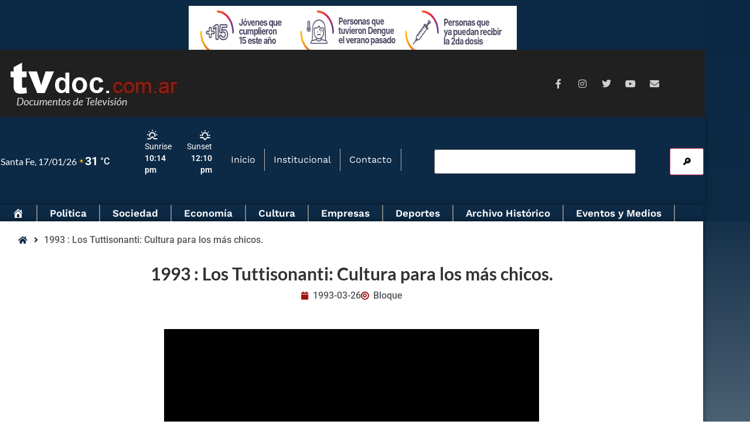

--- FILE ---
content_type: text/html; charset=UTF-8
request_url: http://tvdoc.com.ar/video/tutti/
body_size: 24619
content:
<!doctype html>
<html dir="ltr" lang="es-AR" prefix="og: https://ogp.me/ns#">
<head>
	<meta charset="UTF-8">
	<meta name="viewport" content="width=device-width, initial-scale=1">
	<link rel="profile" href="https://gmpg.org/xfn/11">
	<title>1993 : Los Tuttisonanti: Cultura para los más chicos. - TvDoc</title>

		<!-- All in One SEO 4.9.3 - aioseo.com -->
	<meta name="description" content="Los Tuttisonanti: Cultura para los más chicos. José Volpogni, Gabriela Pertovt.Programa Entre Líneas 1993." />
	<meta name="robots" content="max-image-preview:large" />
	<link rel="canonical" href="https://tvdoc.com.ar/video/tutti/" />
	<meta name="generator" content="All in One SEO (AIOSEO) 4.9.3" />
		<meta property="og:locale" content="es_ES" />
		<meta property="og:site_name" content="TvDoc -" />
		<meta property="og:type" content="article" />
		<meta property="og:title" content="1993 : Los Tuttisonanti: Cultura para los más chicos. - TvDoc" />
		<meta property="og:description" content="Los Tuttisonanti: Cultura para los más chicos. José Volpogni, Gabriela Pertovt.Programa Entre Líneas 1993." />
		<meta property="og:url" content="https://tvdoc.com.ar/video/tutti/" />
		<meta property="og:image" content="http://tvdoc.com.ar/wp-content/uploads/2021/07/FAV_TVdoc_1.png" />
		<meta property="og:image:width" content="100" />
		<meta property="og:image:height" content="101" />
		<meta property="article:published_time" content="1993-03-26T22:15:48+08:00" />
		<meta property="article:modified_time" content="2022-08-11T20:34:30+08:00" />
		<meta name="twitter:card" content="summary" />
		<meta name="twitter:title" content="1993 : Los Tuttisonanti: Cultura para los más chicos. - TvDoc" />
		<meta name="twitter:description" content="Los Tuttisonanti: Cultura para los más chicos. José Volpogni, Gabriela Pertovt.Programa Entre Líneas 1993." />
		<meta name="twitter:image" content="https://tvdoc.com.ar/wp-content/uploads/2021/07/FAV_TVdoc_1.png" />
		<script type="application/ld+json" class="aioseo-schema">
			{"@context":"https:\/\/schema.org","@graph":[{"@type":"BreadcrumbList","@id":"https:\/\/tvdoc.com.ar\/video\/tutti\/#breadcrumblist","itemListElement":[{"@type":"ListItem","@id":"https:\/\/tvdoc.com.ar#listItem","position":1,"name":"Home","item":"https:\/\/tvdoc.com.ar","nextItem":{"@type":"ListItem","@id":"https:\/\/tvdoc.com.ar\/video\/#listItem","name":"Videos"}},{"@type":"ListItem","@id":"https:\/\/tvdoc.com.ar\/video\/#listItem","position":2,"name":"Videos","item":"https:\/\/tvdoc.com.ar\/video\/","nextItem":{"@type":"ListItem","@id":"https:\/\/tvdoc.com.ar\/etiquetas\/pertovt\/#listItem","name":"pertovt"},"previousItem":{"@type":"ListItem","@id":"https:\/\/tvdoc.com.ar#listItem","name":"Home"}},{"@type":"ListItem","@id":"https:\/\/tvdoc.com.ar\/etiquetas\/pertovt\/#listItem","position":3,"name":"pertovt","item":"https:\/\/tvdoc.com.ar\/etiquetas\/pertovt\/","nextItem":{"@type":"ListItem","@id":"https:\/\/tvdoc.com.ar\/video\/tutti\/#listItem","name":"1993 : Los Tuttisonanti: Cultura para los m\u00e1s chicos."},"previousItem":{"@type":"ListItem","@id":"https:\/\/tvdoc.com.ar\/video\/#listItem","name":"Videos"}},{"@type":"ListItem","@id":"https:\/\/tvdoc.com.ar\/video\/tutti\/#listItem","position":4,"name":"1993 : Los Tuttisonanti: Cultura para los m\u00e1s chicos.","previousItem":{"@type":"ListItem","@id":"https:\/\/tvdoc.com.ar\/etiquetas\/pertovt\/#listItem","name":"pertovt"}}]},{"@type":"Organization","@id":"https:\/\/tvdoc.com.ar\/#organization","name":"TvDoc","url":"https:\/\/tvdoc.com.ar\/","logo":{"@type":"ImageObject","url":"https:\/\/tvdoc.com.ar\/wp-content\/uploads\/2021\/07\/FAV_TVdoc_1.png","@id":"https:\/\/tvdoc.com.ar\/video\/tutti\/#organizationLogo","width":100,"height":101},"image":{"@id":"https:\/\/tvdoc.com.ar\/video\/tutti\/#organizationLogo"}},{"@type":"WebPage","@id":"https:\/\/tvdoc.com.ar\/video\/tutti\/#webpage","url":"https:\/\/tvdoc.com.ar\/video\/tutti\/","name":"1993 : Los Tuttisonanti: Cultura para los m\u00e1s chicos. - TvDoc","description":"Los Tuttisonanti: Cultura para los m\u00e1s chicos. Jos\u00e9 Volpogni, Gabriela Pertovt.Programa Entre L\u00edneas 1993.","inLanguage":"es-AR","isPartOf":{"@id":"https:\/\/tvdoc.com.ar\/#website"},"breadcrumb":{"@id":"https:\/\/tvdoc.com.ar\/video\/tutti\/#breadcrumblist"},"image":{"@type":"ImageObject","url":"https:\/\/tvdoc.com.ar\/wp-content\/uploads\/2014\/03\/tutti.jpg","@id":"https:\/\/tvdoc.com.ar\/video\/tutti\/#mainImage"},"primaryImageOfPage":{"@id":"https:\/\/tvdoc.com.ar\/video\/tutti\/#mainImage"},"datePublished":"1993-03-26T22:15:48-03:00","dateModified":"2022-08-11T17:34:30-03:00"},{"@type":"WebSite","@id":"https:\/\/tvdoc.com.ar\/#website","url":"https:\/\/tvdoc.com.ar\/","name":"TvDoc","inLanguage":"es-AR","publisher":{"@id":"https:\/\/tvdoc.com.ar\/#organization"}}]}
		</script>
		<!-- All in One SEO -->

<link rel='dns-prefetch' href='//fonts.googleapis.com' />
<link rel="alternate" type="application/rss+xml" title="TvDoc &raquo; Feed" href="https://tvdoc.com.ar/feed/" />
<link rel="alternate" type="application/rss+xml" title="TvDoc &raquo; RSS de los comentarios" href="https://tvdoc.com.ar/comments/feed/" />
<link rel="alternate" title="oEmbed (JSON)" type="application/json+oembed" href="https://tvdoc.com.ar/wp-json/oembed/1.0/embed?url=https%3A%2F%2Ftvdoc.com.ar%2Fvideo%2Ftutti%2F" />
<link rel="alternate" title="oEmbed (XML)" type="text/xml+oembed" href="https://tvdoc.com.ar/wp-json/oembed/1.0/embed?url=https%3A%2F%2Ftvdoc.com.ar%2Fvideo%2Ftutti%2F&#038;format=xml" />
<!-- tvdoc.com.ar is managing ads with Advanced Ads 2.0.16 – https://wpadvancedads.com/ --><script id="tvdoc-ready">
			window.advanced_ads_ready=function(e,a){a=a||"complete";var d=function(e){return"interactive"===a?"loading"!==e:"complete"===e};d(document.readyState)?e():document.addEventListener("readystatechange",(function(a){d(a.target.readyState)&&e()}),{once:"interactive"===a})},window.advanced_ads_ready_queue=window.advanced_ads_ready_queue||[];		</script>
		<style id='wp-img-auto-sizes-contain-inline-css'>
img:is([sizes=auto i],[sizes^="auto," i]){contain-intrinsic-size:3000px 1500px}
/*# sourceURL=wp-img-auto-sizes-contain-inline-css */
</style>
<style id='wp-emoji-styles-inline-css'>

	img.wp-smiley, img.emoji {
		display: inline !important;
		border: none !important;
		box-shadow: none !important;
		height: 1em !important;
		width: 1em !important;
		margin: 0 0.07em !important;
		vertical-align: -0.1em !important;
		background: none !important;
		padding: 0 !important;
	}
/*# sourceURL=wp-emoji-styles-inline-css */
</style>
<link rel='stylesheet' id='wp-block-library-css' href='http://tvdoc.com.ar/wp-includes/css/dist/block-library/style.min.css?ver=6.9' media='all' />
<link rel='stylesheet' id='aioseo/css/src/vue/standalone/blocks/table-of-contents/global.scss-css' href='http://tvdoc.com.ar/wp-content/plugins/all-in-one-seo-pack/dist/Lite/assets/css/table-of-contents/global.e90f6d47.css?ver=4.9.3' media='all' />
<link rel='stylesheet' id='jet-engine-frontend-css' href='http://tvdoc.com.ar/wp-content/plugins/jet-engine/assets/css/frontend.css?ver=3.8.2.1' media='all' />
<style id='global-styles-inline-css'>
:root{--wp--preset--aspect-ratio--square: 1;--wp--preset--aspect-ratio--4-3: 4/3;--wp--preset--aspect-ratio--3-4: 3/4;--wp--preset--aspect-ratio--3-2: 3/2;--wp--preset--aspect-ratio--2-3: 2/3;--wp--preset--aspect-ratio--16-9: 16/9;--wp--preset--aspect-ratio--9-16: 9/16;--wp--preset--color--black: #000000;--wp--preset--color--cyan-bluish-gray: #abb8c3;--wp--preset--color--white: #ffffff;--wp--preset--color--pale-pink: #f78da7;--wp--preset--color--vivid-red: #cf2e2e;--wp--preset--color--luminous-vivid-orange: #ff6900;--wp--preset--color--luminous-vivid-amber: #fcb900;--wp--preset--color--light-green-cyan: #7bdcb5;--wp--preset--color--vivid-green-cyan: #00d084;--wp--preset--color--pale-cyan-blue: #8ed1fc;--wp--preset--color--vivid-cyan-blue: #0693e3;--wp--preset--color--vivid-purple: #9b51e0;--wp--preset--gradient--vivid-cyan-blue-to-vivid-purple: linear-gradient(135deg,rgb(6,147,227) 0%,rgb(155,81,224) 100%);--wp--preset--gradient--light-green-cyan-to-vivid-green-cyan: linear-gradient(135deg,rgb(122,220,180) 0%,rgb(0,208,130) 100%);--wp--preset--gradient--luminous-vivid-amber-to-luminous-vivid-orange: linear-gradient(135deg,rgb(252,185,0) 0%,rgb(255,105,0) 100%);--wp--preset--gradient--luminous-vivid-orange-to-vivid-red: linear-gradient(135deg,rgb(255,105,0) 0%,rgb(207,46,46) 100%);--wp--preset--gradient--very-light-gray-to-cyan-bluish-gray: linear-gradient(135deg,rgb(238,238,238) 0%,rgb(169,184,195) 100%);--wp--preset--gradient--cool-to-warm-spectrum: linear-gradient(135deg,rgb(74,234,220) 0%,rgb(151,120,209) 20%,rgb(207,42,186) 40%,rgb(238,44,130) 60%,rgb(251,105,98) 80%,rgb(254,248,76) 100%);--wp--preset--gradient--blush-light-purple: linear-gradient(135deg,rgb(255,206,236) 0%,rgb(152,150,240) 100%);--wp--preset--gradient--blush-bordeaux: linear-gradient(135deg,rgb(254,205,165) 0%,rgb(254,45,45) 50%,rgb(107,0,62) 100%);--wp--preset--gradient--luminous-dusk: linear-gradient(135deg,rgb(255,203,112) 0%,rgb(199,81,192) 50%,rgb(65,88,208) 100%);--wp--preset--gradient--pale-ocean: linear-gradient(135deg,rgb(255,245,203) 0%,rgb(182,227,212) 50%,rgb(51,167,181) 100%);--wp--preset--gradient--electric-grass: linear-gradient(135deg,rgb(202,248,128) 0%,rgb(113,206,126) 100%);--wp--preset--gradient--midnight: linear-gradient(135deg,rgb(2,3,129) 0%,rgb(40,116,252) 100%);--wp--preset--font-size--small: 13px;--wp--preset--font-size--medium: 20px;--wp--preset--font-size--large: 36px;--wp--preset--font-size--x-large: 42px;--wp--preset--spacing--20: 0.44rem;--wp--preset--spacing--30: 0.67rem;--wp--preset--spacing--40: 1rem;--wp--preset--spacing--50: 1.5rem;--wp--preset--spacing--60: 2.25rem;--wp--preset--spacing--70: 3.38rem;--wp--preset--spacing--80: 5.06rem;--wp--preset--shadow--natural: 6px 6px 9px rgba(0, 0, 0, 0.2);--wp--preset--shadow--deep: 12px 12px 50px rgba(0, 0, 0, 0.4);--wp--preset--shadow--sharp: 6px 6px 0px rgba(0, 0, 0, 0.2);--wp--preset--shadow--outlined: 6px 6px 0px -3px rgb(255, 255, 255), 6px 6px rgb(0, 0, 0);--wp--preset--shadow--crisp: 6px 6px 0px rgb(0, 0, 0);}:root { --wp--style--global--content-size: 800px;--wp--style--global--wide-size: 1200px; }:where(body) { margin: 0; }.wp-site-blocks > .alignleft { float: left; margin-right: 2em; }.wp-site-blocks > .alignright { float: right; margin-left: 2em; }.wp-site-blocks > .aligncenter { justify-content: center; margin-left: auto; margin-right: auto; }:where(.wp-site-blocks) > * { margin-block-start: 24px; margin-block-end: 0; }:where(.wp-site-blocks) > :first-child { margin-block-start: 0; }:where(.wp-site-blocks) > :last-child { margin-block-end: 0; }:root { --wp--style--block-gap: 24px; }:root :where(.is-layout-flow) > :first-child{margin-block-start: 0;}:root :where(.is-layout-flow) > :last-child{margin-block-end: 0;}:root :where(.is-layout-flow) > *{margin-block-start: 24px;margin-block-end: 0;}:root :where(.is-layout-constrained) > :first-child{margin-block-start: 0;}:root :where(.is-layout-constrained) > :last-child{margin-block-end: 0;}:root :where(.is-layout-constrained) > *{margin-block-start: 24px;margin-block-end: 0;}:root :where(.is-layout-flex){gap: 24px;}:root :where(.is-layout-grid){gap: 24px;}.is-layout-flow > .alignleft{float: left;margin-inline-start: 0;margin-inline-end: 2em;}.is-layout-flow > .alignright{float: right;margin-inline-start: 2em;margin-inline-end: 0;}.is-layout-flow > .aligncenter{margin-left: auto !important;margin-right: auto !important;}.is-layout-constrained > .alignleft{float: left;margin-inline-start: 0;margin-inline-end: 2em;}.is-layout-constrained > .alignright{float: right;margin-inline-start: 2em;margin-inline-end: 0;}.is-layout-constrained > .aligncenter{margin-left: auto !important;margin-right: auto !important;}.is-layout-constrained > :where(:not(.alignleft):not(.alignright):not(.alignfull)){max-width: var(--wp--style--global--content-size);margin-left: auto !important;margin-right: auto !important;}.is-layout-constrained > .alignwide{max-width: var(--wp--style--global--wide-size);}body .is-layout-flex{display: flex;}.is-layout-flex{flex-wrap: wrap;align-items: center;}.is-layout-flex > :is(*, div){margin: 0;}body .is-layout-grid{display: grid;}.is-layout-grid > :is(*, div){margin: 0;}body{padding-top: 0px;padding-right: 0px;padding-bottom: 0px;padding-left: 0px;}a:where(:not(.wp-element-button)){text-decoration: underline;}:root :where(.wp-element-button, .wp-block-button__link){background-color: #32373c;border-width: 0;color: #fff;font-family: inherit;font-size: inherit;font-style: inherit;font-weight: inherit;letter-spacing: inherit;line-height: inherit;padding-top: calc(0.667em + 2px);padding-right: calc(1.333em + 2px);padding-bottom: calc(0.667em + 2px);padding-left: calc(1.333em + 2px);text-decoration: none;text-transform: inherit;}.has-black-color{color: var(--wp--preset--color--black) !important;}.has-cyan-bluish-gray-color{color: var(--wp--preset--color--cyan-bluish-gray) !important;}.has-white-color{color: var(--wp--preset--color--white) !important;}.has-pale-pink-color{color: var(--wp--preset--color--pale-pink) !important;}.has-vivid-red-color{color: var(--wp--preset--color--vivid-red) !important;}.has-luminous-vivid-orange-color{color: var(--wp--preset--color--luminous-vivid-orange) !important;}.has-luminous-vivid-amber-color{color: var(--wp--preset--color--luminous-vivid-amber) !important;}.has-light-green-cyan-color{color: var(--wp--preset--color--light-green-cyan) !important;}.has-vivid-green-cyan-color{color: var(--wp--preset--color--vivid-green-cyan) !important;}.has-pale-cyan-blue-color{color: var(--wp--preset--color--pale-cyan-blue) !important;}.has-vivid-cyan-blue-color{color: var(--wp--preset--color--vivid-cyan-blue) !important;}.has-vivid-purple-color{color: var(--wp--preset--color--vivid-purple) !important;}.has-black-background-color{background-color: var(--wp--preset--color--black) !important;}.has-cyan-bluish-gray-background-color{background-color: var(--wp--preset--color--cyan-bluish-gray) !important;}.has-white-background-color{background-color: var(--wp--preset--color--white) !important;}.has-pale-pink-background-color{background-color: var(--wp--preset--color--pale-pink) !important;}.has-vivid-red-background-color{background-color: var(--wp--preset--color--vivid-red) !important;}.has-luminous-vivid-orange-background-color{background-color: var(--wp--preset--color--luminous-vivid-orange) !important;}.has-luminous-vivid-amber-background-color{background-color: var(--wp--preset--color--luminous-vivid-amber) !important;}.has-light-green-cyan-background-color{background-color: var(--wp--preset--color--light-green-cyan) !important;}.has-vivid-green-cyan-background-color{background-color: var(--wp--preset--color--vivid-green-cyan) !important;}.has-pale-cyan-blue-background-color{background-color: var(--wp--preset--color--pale-cyan-blue) !important;}.has-vivid-cyan-blue-background-color{background-color: var(--wp--preset--color--vivid-cyan-blue) !important;}.has-vivid-purple-background-color{background-color: var(--wp--preset--color--vivid-purple) !important;}.has-black-border-color{border-color: var(--wp--preset--color--black) !important;}.has-cyan-bluish-gray-border-color{border-color: var(--wp--preset--color--cyan-bluish-gray) !important;}.has-white-border-color{border-color: var(--wp--preset--color--white) !important;}.has-pale-pink-border-color{border-color: var(--wp--preset--color--pale-pink) !important;}.has-vivid-red-border-color{border-color: var(--wp--preset--color--vivid-red) !important;}.has-luminous-vivid-orange-border-color{border-color: var(--wp--preset--color--luminous-vivid-orange) !important;}.has-luminous-vivid-amber-border-color{border-color: var(--wp--preset--color--luminous-vivid-amber) !important;}.has-light-green-cyan-border-color{border-color: var(--wp--preset--color--light-green-cyan) !important;}.has-vivid-green-cyan-border-color{border-color: var(--wp--preset--color--vivid-green-cyan) !important;}.has-pale-cyan-blue-border-color{border-color: var(--wp--preset--color--pale-cyan-blue) !important;}.has-vivid-cyan-blue-border-color{border-color: var(--wp--preset--color--vivid-cyan-blue) !important;}.has-vivid-purple-border-color{border-color: var(--wp--preset--color--vivid-purple) !important;}.has-vivid-cyan-blue-to-vivid-purple-gradient-background{background: var(--wp--preset--gradient--vivid-cyan-blue-to-vivid-purple) !important;}.has-light-green-cyan-to-vivid-green-cyan-gradient-background{background: var(--wp--preset--gradient--light-green-cyan-to-vivid-green-cyan) !important;}.has-luminous-vivid-amber-to-luminous-vivid-orange-gradient-background{background: var(--wp--preset--gradient--luminous-vivid-amber-to-luminous-vivid-orange) !important;}.has-luminous-vivid-orange-to-vivid-red-gradient-background{background: var(--wp--preset--gradient--luminous-vivid-orange-to-vivid-red) !important;}.has-very-light-gray-to-cyan-bluish-gray-gradient-background{background: var(--wp--preset--gradient--very-light-gray-to-cyan-bluish-gray) !important;}.has-cool-to-warm-spectrum-gradient-background{background: var(--wp--preset--gradient--cool-to-warm-spectrum) !important;}.has-blush-light-purple-gradient-background{background: var(--wp--preset--gradient--blush-light-purple) !important;}.has-blush-bordeaux-gradient-background{background: var(--wp--preset--gradient--blush-bordeaux) !important;}.has-luminous-dusk-gradient-background{background: var(--wp--preset--gradient--luminous-dusk) !important;}.has-pale-ocean-gradient-background{background: var(--wp--preset--gradient--pale-ocean) !important;}.has-electric-grass-gradient-background{background: var(--wp--preset--gradient--electric-grass) !important;}.has-midnight-gradient-background{background: var(--wp--preset--gradient--midnight) !important;}.has-small-font-size{font-size: var(--wp--preset--font-size--small) !important;}.has-medium-font-size{font-size: var(--wp--preset--font-size--medium) !important;}.has-large-font-size{font-size: var(--wp--preset--font-size--large) !important;}.has-x-large-font-size{font-size: var(--wp--preset--font-size--x-large) !important;}
:root :where(.wp-block-pullquote){font-size: 1.5em;line-height: 1.6;}
/*# sourceURL=global-styles-inline-css */
</style>
<link rel='stylesheet' id='menu-image-css' href='http://tvdoc.com.ar/wp-content/plugins/menu-image/includes/css/menu-image.css?ver=3.13' media='all' />
<link rel='stylesheet' id='dashicons-css' href='http://tvdoc.com.ar/wp-includes/css/dashicons.min.css?ver=6.9' media='all' />
<link rel='stylesheet' id='splw-fontello-css' href='http://tvdoc.com.ar/wp-content/plugins/location-weather/assets/css/fontello.min.css?ver=2.1.6' media='all' />
<link rel='stylesheet' id='splw-styles-css' href='http://tvdoc.com.ar/wp-content/plugins/location-weather/assets/css/splw-style.min.css?ver=2.1.6' media='all' />
<style id='splw-styles-inline-css'>
#splw-location-weather-28951.splw-main-wrapper {max-width: 320px;margin : auto;margin-bottom: 2em;}#splw-location-weather-28951.splw-main-wrapper.horizontal {max-width: 800px;}#splw-location-weather-28951 .splw-lite-wrapper,#splw-location-weather-28951 .splw-forecast-weather select,#splw-location-weather-28951 .splw-forecast-weather option,#splw-location-weather-28951 .splw-lite-wrapper .splw-weather-attribution a{text-decoration: none;}#splw-location-weather-28951 .splw-lite-templates-body,#splw-location-weather-28951 .splw-adv-forecast-days{padding : 10px 6px 6px 1px;}#splw-location-weather-28951 .splw-weather-detailed-updated-time{padding : 0 6px 10px 1px;}#splw-location-weather-28951 .splw-lite-wrapper{ border: 0px solid #e2e2e2;}#splw-location-weather-28951 .splw-lite-wrapper .splw-lite-current-temp .splw-weather-icon{width: 12px;}#splw-location-weather-28951 .splw-lite-wrapper{border-radius: 8px;}#splw-location-weather-28951 .splw-lite-daily-weather-details .details-icon i{color:#fff;}#splw-location-weather-28951 .splw-lite-wrapper,#splw-location-weather-28951 .splw-forecast-weather option{background:rgba(10,0,0,0)}#splw-location-weather-28951 .splw-lite-daily-weather-details.lw-justified .splw-other-opt div:not(.splw-weather-icons){ display: flex; justify-content: space-between; align-items: center;}#splw-location-weather-28951 .splw-weather-title{color: #000;margin-top: 0px;margin-bottom: 20px;}#splw-location-weather-28951 .splw-lite-header-title{color: #fff;margin-top: 0px;margin-bottom: 10px;}#splw-location-weather-28951 .splw-lite-current-time{color: #fff;margin-top: 0px;margin-bottom: 10px;}#splw-location-weather-28951 .splw-cur-temp{color: #fff;margin-top: 0px;margin-bottom: 0px;}#splw-location-weather-28951 .splw-lite-desc{color: #fff;margin-top: 20px;margin-bottom: 0px;}#splw-location-weather-28951 .splw-lite-daily-weather-details{color: #fff;margin-top: 9px;margin-bottom: 8px;}#splw-location-weather-28951 .splw-weather-details .splw-weather-icons {color: #fff;margin-top: 20px;margin-bottom: 0px;}#splw-location-weather-28951 .lw-footer{margin-top: 0px;margin-bottom: 0px;}#splw-location-weather-28951 .splw-weather-attribution a,#splw-location-weather-28951 .splw-weather-attribution,#splw-location-weather-28951 .splw-weather-detailed-updated-time a,#splw-location-weather-28951 .splw-weather-updated-time{color: #fff;}#splw-location-weather-28951.splw-main-wrapper:not(.table-view,.tabs-view) .splw-lite-wrapper {box-shadow:3px 3px 16px 0px rgba(0,0,0,0.30) ;}
/*# sourceURL=splw-styles-inline-css */
</style>
<link rel='stylesheet' id='splw-old-styles-css' href='http://tvdoc.com.ar/wp-content/plugins/location-weather/assets/css/old-style.min.css?ver=2.1.6' media='all' />
<link rel='stylesheet' id='chld_thm_cfg_ext1-css' href='https://fonts.googleapis.com/css2?family=Lato%3Awght%40400%3B700&#038;display=swap&#038;ver=6.9' media='all' />
<link rel='stylesheet' id='hello-elementor-css' href='http://tvdoc.com.ar/wp-content/themes/hello-elementor/assets/css/reset.css?ver=3.4.5' media='all' />
<link rel='stylesheet' id='hello-elementor-theme-style-css' href='http://tvdoc.com.ar/wp-content/themes/hello-elementor/assets/css/theme.css?ver=3.4.5' media='all' />
<link rel='stylesheet' id='chld_thm_cfg_child-css' href='http://tvdoc.com.ar/wp-content/themes/hello-elementor-child/style.css?ver=6.9' media='all' />
<link rel='stylesheet' id='hello-elementor-header-footer-css' href='http://tvdoc.com.ar/wp-content/themes/hello-elementor/assets/css/header-footer.css?ver=3.4.5' media='all' />
<link rel='stylesheet' id='swiper-css' href='http://tvdoc.com.ar/wp-content/plugins/elementor/assets/lib/swiper/v8/css/swiper.min.css?ver=8.4.5' media='all' />
<link rel='stylesheet' id='e-swiper-css' href='http://tvdoc.com.ar/wp-content/plugins/elementor/assets/css/conditionals/e-swiper.min.css?ver=3.34.1' media='all' />
<link rel='stylesheet' id='elementor-frontend-css' href='http://tvdoc.com.ar/wp-content/plugins/elementor/assets/css/frontend.min.css?ver=3.34.1' media='all' />
<link rel='stylesheet' id='widget-image-css' href='http://tvdoc.com.ar/wp-content/plugins/elementor/assets/css/widget-image.min.css?ver=3.34.1' media='all' />
<link rel='stylesheet' id='widget-social-icons-css' href='http://tvdoc.com.ar/wp-content/plugins/elementor/assets/css/widget-social-icons.min.css?ver=3.34.1' media='all' />
<link rel='stylesheet' id='e-apple-webkit-css' href='http://tvdoc.com.ar/wp-content/plugins/elementor/assets/css/conditionals/apple-webkit.min.css?ver=3.34.1' media='all' />
<link rel='stylesheet' id='ep-font-css' href='http://tvdoc.com.ar/wp-content/plugins/bdthemes-element-pack/assets/css/ep-font.css?ver=9.0.12' media='all' />
<link rel='stylesheet' id='bdt-uikit-css' href='http://tvdoc.com.ar/wp-content/plugins/bdthemes-element-pack/assets/css/bdt-uikit.css?ver=3.21.7' media='all' />
<link rel='stylesheet' id='ep-helper-css' href='http://tvdoc.com.ar/wp-content/plugins/bdthemes-element-pack/assets/css/ep-helper.css?ver=9.0.12' media='all' />
<link rel='stylesheet' id='ep-navbar-css' href='http://tvdoc.com.ar/wp-content/plugins/bdthemes-element-pack/assets/css/ep-navbar.css?ver=9.0.12' media='all' />
<link rel='stylesheet' id='widget-nav-menu-css' href='http://tvdoc.com.ar/wp-content/plugins/pro-elements/assets/css/widget-nav-menu.min.css?ver=3.34.0' media='all' />
<link rel='stylesheet' id='e-sticky-css' href='http://tvdoc.com.ar/wp-content/plugins/pro-elements/assets/css/modules/sticky.min.css?ver=3.34.0' media='all' />
<link rel='stylesheet' id='widget-heading-css' href='http://tvdoc.com.ar/wp-content/plugins/elementor/assets/css/widget-heading.min.css?ver=3.34.1' media='all' />
<link rel='stylesheet' id='widget-icon-list-css' href='http://tvdoc.com.ar/wp-content/plugins/elementor/assets/css/widget-icon-list.min.css?ver=3.34.1' media='all' />
<link rel='stylesheet' id='widget-post-info-css' href='http://tvdoc.com.ar/wp-content/plugins/pro-elements/assets/css/widget-post-info.min.css?ver=3.34.0' media='all' />
<link rel='stylesheet' id='elementor-icons-shared-0-css' href='http://tvdoc.com.ar/wp-content/plugins/elementor/assets/lib/font-awesome/css/fontawesome.min.css?ver=5.15.3' media='all' />
<link rel='stylesheet' id='elementor-icons-fa-regular-css' href='http://tvdoc.com.ar/wp-content/plugins/elementor/assets/lib/font-awesome/css/regular.min.css?ver=5.15.3' media='all' />
<link rel='stylesheet' id='elementor-icons-fa-solid-css' href='http://tvdoc.com.ar/wp-content/plugins/elementor/assets/lib/font-awesome/css/solid.min.css?ver=5.15.3' media='all' />
<link rel='stylesheet' id='widget-video-css' href='http://tvdoc.com.ar/wp-content/plugins/elementor/assets/css/widget-video.min.css?ver=3.34.1' media='all' />
<link rel='stylesheet' id='widget-post-navigation-css' href='http://tvdoc.com.ar/wp-content/plugins/pro-elements/assets/css/widget-post-navigation.min.css?ver=3.34.0' media='all' />
<link rel='stylesheet' id='elementor-icons-css' href='http://tvdoc.com.ar/wp-content/plugins/elementor/assets/lib/eicons/css/elementor-icons.min.css?ver=5.45.0' media='all' />
<link rel='stylesheet' id='elementor-post-20971-css' href='http://tvdoc.com.ar/wp-content/uploads/elementor/css/post-20971.css?ver=1768484026' media='all' />
<link rel='stylesheet' id='font-awesome-5-all-css' href='http://tvdoc.com.ar/wp-content/plugins/elementor/assets/lib/font-awesome/css/all.min.css?ver=3.34.1' media='all' />
<link rel='stylesheet' id='font-awesome-4-shim-css' href='http://tvdoc.com.ar/wp-content/plugins/elementor/assets/lib/font-awesome/css/v4-shims.min.css?ver=3.34.1' media='all' />
<link rel='stylesheet' id='elementor-post-20977-css' href='http://tvdoc.com.ar/wp-content/uploads/elementor/css/post-20977.css?ver=1768484026' media='all' />
<link rel='stylesheet' id='elementor-post-20974-css' href='http://tvdoc.com.ar/wp-content/uploads/elementor/css/post-20974.css?ver=1768484026' media='all' />
<link rel='stylesheet' id='elementor-post-19795-css' href='http://tvdoc.com.ar/wp-content/uploads/elementor/css/post-19795.css?ver=1768484026' media='all' />
<link rel='stylesheet' id='elementor-post-20981-css' href='http://tvdoc.com.ar/wp-content/uploads/elementor/css/post-20981.css?ver=1768484073' media='all' />
<link rel='stylesheet' id='elementor-post-21237-css' href='http://tvdoc.com.ar/wp-content/uploads/elementor/css/post-21237.css?ver=1768484073' media='all' />
<link rel='stylesheet' id='jquery-chosen-css' href='http://tvdoc.com.ar/wp-content/plugins/jet-search/assets/lib/chosen/chosen.min.css?ver=1.8.7' media='all' />
<link rel='stylesheet' id='jet-search-css' href='http://tvdoc.com.ar/wp-content/plugins/jet-search/assets/css/jet-search.css?ver=3.5.16.1' media='all' />
<link rel='stylesheet' id='elementor-gf-local-roboto-css' href='http://tvdoc.com.ar/wp-content/uploads/elementor/google-fonts/css/roboto.css?ver=1742302963' media='all' />
<link rel='stylesheet' id='elementor-gf-local-robotoslab-css' href='http://tvdoc.com.ar/wp-content/uploads/elementor/google-fonts/css/robotoslab.css?ver=1742302928' media='all' />
<link rel='stylesheet' id='elementor-gf-local-lato-css' href='http://tvdoc.com.ar/wp-content/uploads/elementor/google-fonts/css/lato.css?ver=1742302930' media='all' />
<link rel='stylesheet' id='elementor-gf-local-worksans-css' href='http://tvdoc.com.ar/wp-content/uploads/elementor/google-fonts/css/worksans.css?ver=1742302980' media='all' />
<link rel='stylesheet' id='elementor-icons-fa-brands-css' href='http://tvdoc.com.ar/wp-content/plugins/elementor/assets/lib/font-awesome/css/brands.min.css?ver=5.15.3' media='all' />
<script src="http://tvdoc.com.ar/wp-includes/js/jquery/jquery.min.js?ver=3.7.1" id="jquery-core-js"></script>
<script src="http://tvdoc.com.ar/wp-includes/js/jquery/jquery-migrate.min.js?ver=3.4.1" id="jquery-migrate-js"></script>
<script src="http://tvdoc.com.ar/wp-includes/js/imagesloaded.min.js?ver=6.9" id="imagesLoaded-js"></script>
<script src="http://tvdoc.com.ar/wp-content/plugins/elementor/assets/lib/font-awesome/js/v4-shims.min.js?ver=3.34.1" id="font-awesome-4-shim-js"></script>
<link rel="https://api.w.org/" href="https://tvdoc.com.ar/wp-json/" /><link rel="alternate" title="JSON" type="application/json" href="https://tvdoc.com.ar/wp-json/wp/v2/video/1957" /><link rel="EditURI" type="application/rsd+xml" title="RSD" href="https://tvdoc.com.ar/xmlrpc.php?rsd" />
<link rel='shortlink' href='https://tvdoc.com.ar/?p=1957' />
<meta name="generator" content="Elementor 3.34.1; features: additional_custom_breakpoints; settings: css_print_method-external, google_font-enabled, font_display-auto">
			<style>
				.e-con.e-parent:nth-of-type(n+4):not(.e-lazyloaded):not(.e-no-lazyload),
				.e-con.e-parent:nth-of-type(n+4):not(.e-lazyloaded):not(.e-no-lazyload) * {
					background-image: none !important;
				}
				@media screen and (max-height: 1024px) {
					.e-con.e-parent:nth-of-type(n+3):not(.e-lazyloaded):not(.e-no-lazyload),
					.e-con.e-parent:nth-of-type(n+3):not(.e-lazyloaded):not(.e-no-lazyload) * {
						background-image: none !important;
					}
				}
				@media screen and (max-height: 640px) {
					.e-con.e-parent:nth-of-type(n+2):not(.e-lazyloaded):not(.e-no-lazyload),
					.e-con.e-parent:nth-of-type(n+2):not(.e-lazyloaded):not(.e-no-lazyload) * {
						background-image: none !important;
					}
				}
			</style>
			<link rel="icon" href="https://tvdoc.com.ar/wp-content/uploads/2021/03/Sin-titulo1111111111111111-36x36.png" sizes="32x32" />
<link rel="icon" href="https://tvdoc.com.ar/wp-content/uploads/2021/03/Sin-titulo1111111111111111-300x300.png" sizes="192x192" />
<link rel="apple-touch-icon" href="https://tvdoc.com.ar/wp-content/uploads/2021/03/Sin-titulo1111111111111111-300x300.png" />
<meta name="msapplication-TileImage" content="https://tvdoc.com.ar/wp-content/uploads/2021/03/Sin-titulo1111111111111111-300x300.png" />
		<style id="wp-custom-css">
			.anuncios{
    height:165px;
	
	margin-top:11px;
  }
.anuncios img{
		height:165px!important;
	  width:284px!important;
	
}




.anun-horizontal {
    width: 588px;
	height:88px;
}
.anun-horizontal img {
    width: 588px!important;
}
.anuncio-cabecera{
	width:560px;
	height:75px;
}
.anuncio-cabecera img {
    width: 730px!important;
	height:90px;
}
.elementor-widget:not(:last-child) {
   margin-bottom:0px;
}
.jet-listing-grid__item {
    padding: 2px 10px;
}

.bdt-post-grid-img-wrap.bdt-overflow-hidden {
    height: auto!important;
}




@media only screen and (min-width:320px) and (max-width:480px){
	.anun-horizontal {
    width: 100%;
	height:auto;
}
.anun-horizontal img {
    width: 200!important;
}
.anuncio-cabecera{
	width:100%;
	height:auto;
}
.anuncio-cabecera img {
    width: 601px!important;
	height:88px;
}
	

}
@media (min-width: 576px) and (max-width: 767.98px) { 
.anun-horizontal {
    width: 100%;
	height:auto;
}
.anun-horizontal img {
    width: 200!important;
}
.anuncio-cabecera{
	width:100%;
	height:auto;
}
.anuncio-cabecera img {
    width: 601px!important;
	height:88px;
}
	

	
}
@media (min-width: 767.98px) and (max-width: 1200px) { 
.anun-horizontal {
    width: 100%;
	height:auto;
}
.anun-horizontal img {
    width: 200!important;
}
.anuncio-cabecera{
	width:100%;
	height:auto;
}
.anuncio-cabecera img {
    width: 601px!important;
	height:88px;
}
	
}		</style>
		</head>
	<!-- Google tag (gtag.js) -->
<script async src="https://www.googletagmanager.com/gtag/js?id=G-1V19WDQRJV"></script>
<script>
  window.dataLayer = window.dataLayer || [];
  function gtag(){dataLayer.push(arguments);}
  gtag('js', new Date());

  gtag('config', 'G-1V19WDQRJV');
</script>
<body class="wp-singular video-template-default single single-video postid-1957 single-format-standard wp-custom-logo wp-embed-responsive wp-theme-hello-elementor wp-child-theme-hello-elementor-child hello-elementor-default elementor-default elementor-kit-20971 aa-prefix-tvdoc- elementor-page-20981">


<a class="skip-link screen-reader-text" href="#content">Ir al contenido</a>

		<header data-elementor-type="header" data-elementor-id="20977" class="elementor elementor-20977 elementor-location-header" data-elementor-settings="{&quot;element_pack_global_tooltip_width&quot;:{&quot;unit&quot;:&quot;px&quot;,&quot;size&quot;:&quot;&quot;,&quot;sizes&quot;:[]},&quot;element_pack_global_tooltip_width_tablet&quot;:{&quot;unit&quot;:&quot;px&quot;,&quot;size&quot;:&quot;&quot;,&quot;sizes&quot;:[]},&quot;element_pack_global_tooltip_width_mobile&quot;:{&quot;unit&quot;:&quot;px&quot;,&quot;size&quot;:&quot;&quot;,&quot;sizes&quot;:[]},&quot;element_pack_global_tooltip_padding&quot;:{&quot;unit&quot;:&quot;px&quot;,&quot;top&quot;:&quot;&quot;,&quot;right&quot;:&quot;&quot;,&quot;bottom&quot;:&quot;&quot;,&quot;left&quot;:&quot;&quot;,&quot;isLinked&quot;:true},&quot;element_pack_global_tooltip_padding_tablet&quot;:{&quot;unit&quot;:&quot;px&quot;,&quot;top&quot;:&quot;&quot;,&quot;right&quot;:&quot;&quot;,&quot;bottom&quot;:&quot;&quot;,&quot;left&quot;:&quot;&quot;,&quot;isLinked&quot;:true},&quot;element_pack_global_tooltip_padding_mobile&quot;:{&quot;unit&quot;:&quot;px&quot;,&quot;top&quot;:&quot;&quot;,&quot;right&quot;:&quot;&quot;,&quot;bottom&quot;:&quot;&quot;,&quot;left&quot;:&quot;&quot;,&quot;isLinked&quot;:true},&quot;element_pack_global_tooltip_border_radius&quot;:{&quot;unit&quot;:&quot;px&quot;,&quot;top&quot;:&quot;&quot;,&quot;right&quot;:&quot;&quot;,&quot;bottom&quot;:&quot;&quot;,&quot;left&quot;:&quot;&quot;,&quot;isLinked&quot;:true},&quot;element_pack_global_tooltip_border_radius_tablet&quot;:{&quot;unit&quot;:&quot;px&quot;,&quot;top&quot;:&quot;&quot;,&quot;right&quot;:&quot;&quot;,&quot;bottom&quot;:&quot;&quot;,&quot;left&quot;:&quot;&quot;,&quot;isLinked&quot;:true},&quot;element_pack_global_tooltip_border_radius_mobile&quot;:{&quot;unit&quot;:&quot;px&quot;,&quot;top&quot;:&quot;&quot;,&quot;right&quot;:&quot;&quot;,&quot;bottom&quot;:&quot;&quot;,&quot;left&quot;:&quot;&quot;,&quot;isLinked&quot;:true}}" data-elementor-post-type="elementor_library">
					<section class="elementor-section elementor-top-section elementor-element elementor-element-530ab0eb elementor-section-stretched elementor-section-boxed elementor-section-height-default elementor-section-height-default" data-id="530ab0eb" data-element_type="section" data-settings="{&quot;background_background&quot;:&quot;gradient&quot;,&quot;stretch_section&quot;:&quot;section-stretched&quot;}">
						<div class="elementor-container elementor-column-gap-default">
					<div class="elementor-column elementor-col-100 elementor-top-column elementor-element elementor-element-4717edb4" data-id="4717edb4" data-element_type="column" data-settings="{&quot;background_background&quot;:&quot;classic&quot;}">
			<div class="elementor-widget-wrap elementor-element-populated">
						<div class="elementor-element elementor-element-e489e40 elementor-widget__width-auto e-transform elementor-widget elementor-widget-wp-widget-advads_ad_widget" data-id="e489e40" data-element_type="widget" data-settings="{&quot;_transform_scale_effect&quot;:{&quot;unit&quot;:&quot;px&quot;,&quot;size&quot;:1.2,&quot;sizes&quot;:[]},&quot;_transform_scale_effect_tablet&quot;:{&quot;unit&quot;:&quot;px&quot;,&quot;size&quot;:&quot;&quot;,&quot;sizes&quot;:[]},&quot;_transform_scale_effect_mobile&quot;:{&quot;unit&quot;:&quot;px&quot;,&quot;size&quot;:&quot;&quot;,&quot;sizes&quot;:[]}}" data-widget_type="wp-widget-advads_ad_widget.default">
				<div class="elementor-widget-container">
					<div style="margin-top: 10px;" class="anuncio-cabecera" id="tvdoc-1"><a href="https://www.santafe.gov.ar/" target="_blank" aria-label="Banner-Web_DENGUE-VACUNACION_NOVIEMBRE_728x90"><img fetchpriority="high" src="https://tvdoc.com.ar/wp-content/uploads/2021/02/Banner-Web_DENGUE-VACUNACION_NOVIEMBRE_728x90.gif" alt=""  width="728" height="90"   /></a></div>				</div>
				</div>
				<section class="elementor-section elementor-top-section elementor-element elementor-element-1e87c8ab elementor-section-full_width elementor-section-height-default elementor-section-height-default" data-id="1e87c8ab" data-element_type="section" data-settings="{&quot;background_background&quot;:&quot;classic&quot;}">
						<div class="elementor-container elementor-column-gap-default">
					<div class="elementor-column elementor-col-100 elementor-top-column elementor-element elementor-element-d35b82d" data-id="d35b82d" data-element_type="column">
			<div class="elementor-widget-wrap elementor-element-populated">
						<div data-ep-wrapper-link="{&quot;url&quot;:&quot;https:\/\/tvdoc.com.ar\/&quot;,&quot;is_external&quot;:&quot;&quot;,&quot;nofollow&quot;:&quot;&quot;,&quot;custom_attributes&quot;:&quot;&quot;}" style="cursor: pointer" class="bdt-element-link elementor-element elementor-element-49883db elementor-widget__width-initial elementor-widget elementor-widget-theme-site-logo elementor-widget-image" data-id="49883db" data-element_type="widget" data-widget_type="theme-site-logo.default">
				<div class="elementor-widget-container">
											<a href="https://tvdoc.com.ar/">
			<img width="301" height="91" src="https://tvdoc.com.ar/wp-content/uploads/2021/03/logo.jpeg" class="attachment-full size-full wp-image-26083" alt="" srcset="https://tvdoc.com.ar/wp-content/uploads/2021/03/logo.jpeg 301w, https://tvdoc.com.ar/wp-content/uploads/2021/03/logo-24x7.jpeg 24w, https://tvdoc.com.ar/wp-content/uploads/2021/03/logo-36x11.jpeg 36w, https://tvdoc.com.ar/wp-content/uploads/2021/03/logo-48x15.jpeg 48w" sizes="(max-width: 301px) 100vw, 301px" />				</a>
											</div>
				</div>
				<div class="elementor-element elementor-element-4be89ecb e-grid-align-right e-grid-align-mobile-center elementor-widget__width-initial elementor-shape-rounded elementor-grid-0 elementor-widget elementor-widget-social-icons" data-id="4be89ecb" data-element_type="widget" data-widget_type="social-icons.default">
				<div class="elementor-widget-container">
							<div class="elementor-social-icons-wrapper elementor-grid" role="list">
							<span class="elementor-grid-item" role="listitem">
					<a class="elementor-icon elementor-social-icon elementor-social-icon-facebook-f elementor-repeater-item-0982e33" href="https://www.facebook.com/tvdocsantafe" target="_blank">
						<span class="elementor-screen-only">Facebook-f</span>
						<i aria-hidden="true" class="fab fa-facebook-f"></i>					</a>
				</span>
							<span class="elementor-grid-item" role="listitem">
					<a class="elementor-icon elementor-social-icon elementor-social-icon-instagram elementor-repeater-item-59882c9" href="https://www.instagram.com/tvdoc.sf/" target="_blank">
						<span class="elementor-screen-only">Instagram</span>
						<i aria-hidden="true" class="fab fa-instagram"></i>					</a>
				</span>
							<span class="elementor-grid-item" role="listitem">
					<a class="elementor-icon elementor-social-icon elementor-social-icon-twitter elementor-repeater-item-336fe3d" href="#" target="_blank">
						<span class="elementor-screen-only">Twitter</span>
						<i aria-hidden="true" class="fab fa-twitter"></i>					</a>
				</span>
							<span class="elementor-grid-item" role="listitem">
					<a class="elementor-icon elementor-social-icon elementor-social-icon-youtube elementor-repeater-item-621d385" href="https://www.youtube.com/@TVDocSantaFe" target="_blank">
						<span class="elementor-screen-only">Youtube</span>
						<i aria-hidden="true" class="fab fa-youtube"></i>					</a>
				</span>
							<span class="elementor-grid-item" role="listitem">
					<a class="elementor-icon elementor-social-icon elementor-social-icon-envelope elementor-repeater-item-cc4994c" target="_blank">
						<span class="elementor-screen-only">Envelope</span>
						<i aria-hidden="true" class="fas fa-envelope"></i>					</a>
				</span>
					</div>
						</div>
				</div>
					</div>
		</div>
					</div>
		</section>
				<section class="elementor-section elementor-inner-section elementor-element elementor-element-402b4135 elementor-section-content-middle elementor-section-height-min-height elementor-section-boxed elementor-section-height-default" data-id="402b4135" data-element_type="section" data-settings="{&quot;background_background&quot;:&quot;classic&quot;}">
						<div class="elementor-container elementor-column-gap-no">
					<div class="elementor-column elementor-col-20 elementor-inner-column elementor-element elementor-element-4f0e6ca8" data-id="4f0e6ca8" data-element_type="column">
			<div class="elementor-widget-wrap elementor-element-populated">
						<div class="elementor-element elementor-element-11482322 elementor-widget elementor-widget-text-editor" data-id="11482322" data-element_type="widget" data-widget_type="text-editor.default">
				<div class="elementor-widget-container">
									Santa Fe,  17/01/26								</div>
				</div>
					</div>
		</div>
				<div class="elementor-column elementor-col-20 elementor-inner-column elementor-element elementor-element-78e163a0" data-id="78e163a0" data-element_type="column">
			<div class="elementor-widget-wrap elementor-element-populated">
						<div class="elementor-element elementor-element-290ad45 elementor-widget__width-initial elementor-widget-tablet__width-initial elementor-widget-mobile__width-initial elementor-hidden-mobile elementor-widget elementor-widget-location_weather_shortcode" data-id="290ad45" data-element_type="widget" data-widget_type="location_weather_shortcode.default">
				<div class="elementor-widget-container">
					<div id="splw-location-weather-28951" class="splw-main-wrapper horizontal" data-shortcode-id="28951">
	<!-- section title html area start -->
<!-- section area end -->
	<div class="splw-lite-wrapper ">
		<div class="splw-lite-templates-body">
			<div class="lw-current-data-area"><!-- full area end -->
<div class="splw-lite-current-temp">
	<div class="splw-cur-temp">
		<!-- weather icon html area start -->
					<img decoding="async" src="http://tvdoc.com.ar/wp-content/plugins/location-weather/assets/images/icons/weather-static-icons/01d.svg" class="splw-weather-icon" alt="temperature icon" width="12" height="12">
		<!-- weather icon html area end -->
		<!-- weather current temperature html area start -->
					<span class="cur-temp"> 
				<span class="current-temperature">31</span><span class="temperature-scale">°C</span>			</span>
		<!-- temperature html area end -->
	</div>
</div>
</div><div
	class="splw-lite-daily-weather-details  ">
	<div class="splw-weather-details splw-other-opt">
				<!-- humidity area start -->
						<!-- humidity area end -->
			<!-- pressure area start -->
						<!-- pressure area end -->
			<!-- wind area start -->
						<!-- wind area end -->
					<!-- Wind guest area start -->
				<!-- Wind guest area end -->
		<!-- Clouds area start -->
				<!-- Clouds area end -->
		<!-- Visibility area start -->
				<!-- Visibility area end -->
				<div class="splw-sunrise">
			<span class="lw-title-wrapper">
				<span class="details-icon" title="Sunrise"><i class="splwp-icon-sunrise-1"></i></span>
				<span class="options-title">Sunrise</span>
			</span>
			<span class="options-value">10:14 pm</span>
		</div>
		<div class="splw-sunset">
			<span class="lw-title-wrapper">
				<span class="details-icon" title="Sunset"><i class="splwp-icon-sunset-1"></i></span>				<span class="options-title">Sunset</span>
			</span>
			<span class="options-value">12:10 pm</span>
		</div>
			</div>
</div>
			</div>
				<!-- weather detailed and updated html area start -->
<!-- weather attribute html area end -->
	</div>
</div>
				</div>
				</div>
					</div>
		</div>
				<div class="elementor-column elementor-col-20 elementor-inner-column elementor-element elementor-element-41fa24b0" data-id="41fa24b0" data-element_type="column">
			<div class="elementor-widget-wrap elementor-element-populated">
						<div class="elementor-element elementor-element-7e111e85 bdt-navbar-style-1 elementor-widget__width-initial elementor-widget elementor-widget-bdt-navbar" data-id="7e111e85" data-element_type="widget" data-widget_type="bdt-navbar.default">
				<div class="elementor-widget-container">
							<div class="bdt-navbar-wrapper">
			<nav class="bdt-navbar-container bdt-navbar bdt-navbar-transparent" data-bdt-navbar="{&quot;align&quot;:&quot;left&quot;,&quot;delay-hide&quot;:800,&quot;duration&quot;:200}" id="bdt-navbar-7e111e85">
				<ul class="bdt-navbar-nav "><li style="" data-id="22349"><a href="https://tvdoc.com.ar/">Inicio</a></li><li style="" data-id="21064"><a href="https://tvdoc.com.ar/institucional-2/">Institucional</a></li><li style="" data-id="21063"><a href="https://tvdoc.com.ar/contacto-2/">Contacto</a></li></ul>			</nav>
		</div>
						</div>
				</div>
					</div>
		</div>
				<div class="elementor-column elementor-col-20 elementor-inner-column elementor-element elementor-element-1dec24cf" data-id="1dec24cf" data-element_type="column">
			<div class="elementor-widget-wrap elementor-element-populated">
				<link rel='stylesheet' id='jet-smart-filters-css' href='http://tvdoc.com.ar/wp-content/plugins/jet-smart-filters/assets/css/public.css?ver=3.7.3' media='all' />
<style id='jet-smart-filters-inline-css'>

				.jet-filter {
					--tabindex-color: #0085f2;
					--tabindex-shadow-color: rgba(0,133,242,0.4);
				}
			
/*# sourceURL=jet-smart-filters-inline-css */
</style>
		<div class="elementor-element elementor-element-1312587b elementor-widget__width-initial elementor-widget elementor-widget-jet-smart-filters-search" data-id="1312587b" data-element_type="widget" data-widget_type="jet-smart-filters-search.default">
				<div class="elementor-widget-container">
					<div class="jet-smart-filters-search jet-filter"><div class="jet-search-filter" data-query-type="meta_query" data-query-var="palabras-para-buscar, descripcion" data-smart-filter="search" data-filter-id="25605" data-apply-type="ajax" data-content-provider="jet-engine" data-additional-providers="" data-query-id="videos" data-active-label="" data-layout-options="{&quot;show_label&quot;:&quot;&quot;,&quot;display_options&quot;:[]}" data-query-var-suffix="search">
	<div class="jet-search-filter__input-wrapper">
		<input
			class="jet-search-filter__input"
			type="search"
			autocomplete="off"
			name="palabras-para-buscar, descripcion"
			value=""
			placeholder=""
			aria-label="Buscar video"
					>
			</div>
			<button
			type="button"
			class="jet-search-filter__submit apply-filters__button"
					>
						<span class="jet-search-filter__submit-text"></span>
					</button>
	</div>
</div>				</div>
				</div>
					</div>
		</div>
				<div class="elementor-column elementor-col-20 elementor-inner-column elementor-element elementor-element-3d92d4c2" data-id="3d92d4c2" data-element_type="column">
			<div class="elementor-widget-wrap elementor-element-populated">
						<div class="elementor-element elementor-element-1812ae46 elementor-widget__width-initial elementor-widget elementor-widget-jet-smart-filters-apply-button" data-id="1812ae46" data-element_type="widget" data-widget_type="jet-smart-filters-apply-button.default">
				<div class="elementor-widget-container">
					<div class="jet-smart-filters-apply-button jet-filter"><div class="apply-filters"  data-content-provider="jet-engine" data-query-id="videos" data-additional-providers="" data-apply-type="ajax" data-redirect="yes" data-redirect-path="https://tvdoc.com.ar/resultado-de-la-busqueda">
	<button
		type="button"
		class="apply-filters__button"
					>🔎</button>
</div></div>				</div>
				</div>
					</div>
		</div>
					</div>
		</section>
				<section class="elementor-section elementor-top-section elementor-element elementor-element-12468092 elementor-section-content-middle elementor-section-boxed elementor-section-height-default elementor-section-height-default" data-id="12468092" data-element_type="section" data-settings="{&quot;background_background&quot;:&quot;classic&quot;,&quot;sticky&quot;:&quot;top&quot;,&quot;sticky_on&quot;:[&quot;desktop&quot;,&quot;tablet&quot;,&quot;mobile&quot;],&quot;sticky_offset&quot;:0,&quot;sticky_effects_offset&quot;:0,&quot;sticky_anchor_link_offset&quot;:0}">
						<div class="elementor-container elementor-column-gap-no">
					<div class="elementor-column elementor-col-100 elementor-top-column elementor-element elementor-element-41c72ec9" data-id="41c72ec9" data-element_type="column">
			<div class="elementor-widget-wrap elementor-element-populated">
						<div class="elementor-element elementor-element-772a5676 elementor-nav-menu--stretch elementor-nav-menu__align-start elementor-nav-menu--dropdown-tablet elementor-nav-menu__text-align-aside elementor-nav-menu--toggle elementor-nav-menu--burger elementor-widget elementor-widget-nav-menu" data-id="772a5676" data-element_type="widget" data-settings="{&quot;full_width&quot;:&quot;stretch&quot;,&quot;layout&quot;:&quot;horizontal&quot;,&quot;submenu_icon&quot;:{&quot;value&quot;:&quot;&lt;i class=\&quot;fas fa-caret-down\&quot; aria-hidden=\&quot;true\&quot;&gt;&lt;\/i&gt;&quot;,&quot;library&quot;:&quot;fa-solid&quot;},&quot;toggle&quot;:&quot;burger&quot;}" data-widget_type="nav-menu.default">
				<div class="elementor-widget-container">
								<nav aria-label="Menu" class="elementor-nav-menu--main elementor-nav-menu__container elementor-nav-menu--layout-horizontal e--pointer-background e--animation-fade">
				<ul id="menu-1-772a5676" class="elementor-nav-menu"><li class="menu-item menu-item-type-post_type menu-item-object-page menu-item-home menu-item-22350"><a href="https://tvdoc.com.ar/" class="elementor-item"><span class="menu-image-title-hide menu-image-title">Inicio</span><span class="dashicons dashicons-admin-home hide-menu-image-icons"></span></a></li>
<li class="menu-item menu-item-type-taxonomy menu-item-object-categoria_de_video menu-item-21054"><a href="https://tvdoc.com.ar/categoria_de_video/politica/" class="elementor-item">Política</a></li>
<li class="menu-item menu-item-type-taxonomy menu-item-object-categoria_de_video menu-item-21055"><a href="https://tvdoc.com.ar/categoria_de_video/sociedad/" class="elementor-item">Sociedad</a></li>
<li class="menu-item menu-item-type-taxonomy menu-item-object-categoria_de_video menu-item-21056"><a href="https://tvdoc.com.ar/categoria_de_video/economia/" class="elementor-item">Economía</a></li>
<li class="menu-item menu-item-type-taxonomy menu-item-object-categoria_de_video menu-item-21057"><a href="https://tvdoc.com.ar/categoria_de_video/cultura/" class="elementor-item">Cultura</a></li>
<li class="menu-item menu-item-type-taxonomy menu-item-object-categoria_de_video menu-item-21058"><a href="https://tvdoc.com.ar/categoria_de_video/empresas/" class="elementor-item">Empresas</a></li>
<li class="menu-item menu-item-type-taxonomy menu-item-object-categoria_de_video menu-item-21059"><a href="https://tvdoc.com.ar/categoria_de_video/deportes/" class="elementor-item">Deportes</a></li>
<li class="menu-item menu-item-type-taxonomy menu-item-object-categoria_de_video menu-item-21060"><a href="https://tvdoc.com.ar/categoria_de_video/archivo-historico/" class="elementor-item">Archivo Histórico</a></li>
<li class="menu-item menu-item-type-taxonomy menu-item-object-categoria_de_video menu-item-21061"><a href="https://tvdoc.com.ar/categoria_de_video/eventos-y-medios/" class="elementor-item">Eventos y Medios</a></li>
</ul>			</nav>
					<div class="elementor-menu-toggle" role="button" tabindex="0" aria-label="Menu Toggle" aria-expanded="false">
			<i aria-hidden="true" role="presentation" class="elementor-menu-toggle__icon--open eicon-menu-bar"></i><i aria-hidden="true" role="presentation" class="elementor-menu-toggle__icon--close eicon-close"></i>		</div>
					<nav class="elementor-nav-menu--dropdown elementor-nav-menu__container" aria-hidden="true">
				<ul id="menu-2-772a5676" class="elementor-nav-menu"><li class="menu-item menu-item-type-post_type menu-item-object-page menu-item-home menu-item-22350"><a href="https://tvdoc.com.ar/" class="elementor-item" tabindex="-1"><span class="menu-image-title-hide menu-image-title">Inicio</span><span class="dashicons dashicons-admin-home hide-menu-image-icons"></span></a></li>
<li class="menu-item menu-item-type-taxonomy menu-item-object-categoria_de_video menu-item-21054"><a href="https://tvdoc.com.ar/categoria_de_video/politica/" class="elementor-item" tabindex="-1">Política</a></li>
<li class="menu-item menu-item-type-taxonomy menu-item-object-categoria_de_video menu-item-21055"><a href="https://tvdoc.com.ar/categoria_de_video/sociedad/" class="elementor-item" tabindex="-1">Sociedad</a></li>
<li class="menu-item menu-item-type-taxonomy menu-item-object-categoria_de_video menu-item-21056"><a href="https://tvdoc.com.ar/categoria_de_video/economia/" class="elementor-item" tabindex="-1">Economía</a></li>
<li class="menu-item menu-item-type-taxonomy menu-item-object-categoria_de_video menu-item-21057"><a href="https://tvdoc.com.ar/categoria_de_video/cultura/" class="elementor-item" tabindex="-1">Cultura</a></li>
<li class="menu-item menu-item-type-taxonomy menu-item-object-categoria_de_video menu-item-21058"><a href="https://tvdoc.com.ar/categoria_de_video/empresas/" class="elementor-item" tabindex="-1">Empresas</a></li>
<li class="menu-item menu-item-type-taxonomy menu-item-object-categoria_de_video menu-item-21059"><a href="https://tvdoc.com.ar/categoria_de_video/deportes/" class="elementor-item" tabindex="-1">Deportes</a></li>
<li class="menu-item menu-item-type-taxonomy menu-item-object-categoria_de_video menu-item-21060"><a href="https://tvdoc.com.ar/categoria_de_video/archivo-historico/" class="elementor-item" tabindex="-1">Archivo Histórico</a></li>
<li class="menu-item menu-item-type-taxonomy menu-item-object-categoria_de_video menu-item-21061"><a href="https://tvdoc.com.ar/categoria_de_video/eventos-y-medios/" class="elementor-item" tabindex="-1">Eventos y Medios</a></li>
</ul>			</nav>
						</div>
				</div>
					</div>
		</div>
					</div>
		</section>
					</div>
		</div>
					</div>
		</section>
				</header>
				<div data-elementor-type="single-post" data-elementor-id="20981" class="elementor elementor-20981 elementor-location-single post-1957 video type-video status-publish format-standard has-post-thumbnail hentry etiqueta-pertovt etiqueta-tuttisonanti etiqueta-volpogni categoria_de_video-cultura" data-elementor-settings="{&quot;element_pack_global_tooltip_width&quot;:{&quot;unit&quot;:&quot;px&quot;,&quot;size&quot;:&quot;&quot;,&quot;sizes&quot;:[]},&quot;element_pack_global_tooltip_width_tablet&quot;:{&quot;unit&quot;:&quot;px&quot;,&quot;size&quot;:&quot;&quot;,&quot;sizes&quot;:[]},&quot;element_pack_global_tooltip_width_mobile&quot;:{&quot;unit&quot;:&quot;px&quot;,&quot;size&quot;:&quot;&quot;,&quot;sizes&quot;:[]},&quot;element_pack_global_tooltip_padding&quot;:{&quot;unit&quot;:&quot;px&quot;,&quot;top&quot;:&quot;&quot;,&quot;right&quot;:&quot;&quot;,&quot;bottom&quot;:&quot;&quot;,&quot;left&quot;:&quot;&quot;,&quot;isLinked&quot;:true},&quot;element_pack_global_tooltip_padding_tablet&quot;:{&quot;unit&quot;:&quot;px&quot;,&quot;top&quot;:&quot;&quot;,&quot;right&quot;:&quot;&quot;,&quot;bottom&quot;:&quot;&quot;,&quot;left&quot;:&quot;&quot;,&quot;isLinked&quot;:true},&quot;element_pack_global_tooltip_padding_mobile&quot;:{&quot;unit&quot;:&quot;px&quot;,&quot;top&quot;:&quot;&quot;,&quot;right&quot;:&quot;&quot;,&quot;bottom&quot;:&quot;&quot;,&quot;left&quot;:&quot;&quot;,&quot;isLinked&quot;:true},&quot;element_pack_global_tooltip_border_radius&quot;:{&quot;unit&quot;:&quot;px&quot;,&quot;top&quot;:&quot;&quot;,&quot;right&quot;:&quot;&quot;,&quot;bottom&quot;:&quot;&quot;,&quot;left&quot;:&quot;&quot;,&quot;isLinked&quot;:true},&quot;element_pack_global_tooltip_border_radius_tablet&quot;:{&quot;unit&quot;:&quot;px&quot;,&quot;top&quot;:&quot;&quot;,&quot;right&quot;:&quot;&quot;,&quot;bottom&quot;:&quot;&quot;,&quot;left&quot;:&quot;&quot;,&quot;isLinked&quot;:true},&quot;element_pack_global_tooltip_border_radius_mobile&quot;:{&quot;unit&quot;:&quot;px&quot;,&quot;top&quot;:&quot;&quot;,&quot;right&quot;:&quot;&quot;,&quot;bottom&quot;:&quot;&quot;,&quot;left&quot;:&quot;&quot;,&quot;isLinked&quot;:true}}" data-elementor-post-type="elementor_library">
					<section class="elementor-section elementor-top-section elementor-element elementor-element-222db599 elementor-section-content-middle elementor-section-boxed elementor-section-height-default elementor-section-height-default" data-id="222db599" data-element_type="section" data-settings="{&quot;background_background&quot;:&quot;gradient&quot;}">
						<div class="elementor-container elementor-column-gap-default">
					<div class="elementor-column elementor-col-100 elementor-top-column elementor-element elementor-element-376af5ab" data-id="376af5ab" data-element_type="column" data-settings="{&quot;background_background&quot;:&quot;classic&quot;}">
			<div class="elementor-widget-wrap elementor-element-populated">
						<div class="elementor-element elementor-element-60aa2665 elementor-icon-list--layout-inline elementor-list-item-link-inline elementor-align-start elementor-widget elementor-widget-icon-list" data-id="60aa2665" data-element_type="widget" data-widget_type="icon-list.default">
				<div class="elementor-widget-container">
							<ul class="elementor-icon-list-items elementor-inline-items">
							<li class="elementor-icon-list-item elementor-inline-item">
											<a href="http://tvdoc.myedesarrolloweb.com/" target="_blank">

												<span class="elementor-icon-list-icon">
							<i aria-hidden="true" class="fas fa-home"></i>						</span>
										<span class="elementor-icon-list-text"></span>
											</a>
									</li>
								<li class="elementor-icon-list-item elementor-inline-item">
											<span class="elementor-icon-list-icon">
							<i aria-hidden="true" class="fas fa-angle-right"></i>						</span>
										<span class="elementor-icon-list-text"></span>
									</li>
								<li class="elementor-icon-list-item elementor-inline-item">
										<span class="elementor-icon-list-text">1993 : Los Tuttisonanti: Cultura para los más chicos.</span>
									</li>
						</ul>
						</div>
				</div>
				<section class="elementor-section elementor-inner-section elementor-element elementor-element-300dfc62 elementor-reverse-mobile elementor-section-content-middle elementor-section-boxed elementor-section-height-default elementor-section-height-default" data-id="300dfc62" data-element_type="section">
						<div class="elementor-container elementor-column-gap-default">
					<div class="elementor-column elementor-col-100 elementor-inner-column elementor-element elementor-element-7b100a18" data-id="7b100a18" data-element_type="column">
			<div class="elementor-widget-wrap elementor-element-populated">
						<div class="elementor-element elementor-element-caf1aef elementor-widget elementor-widget-heading" data-id="caf1aef" data-element_type="widget" data-widget_type="heading.default">
				<div class="elementor-widget-container">
					<h2 class="elementor-heading-title elementor-size-default">1993 : Los Tuttisonanti: Cultura para los más chicos.</h2>				</div>
				</div>
				<div class="elementor-element elementor-element-58445047 elementor-align-center elementor-tablet-align-center elementor-mobile-align-center elementor-widget elementor-widget-post-info" data-id="58445047" data-element_type="widget" data-widget_type="post-info.default">
				<div class="elementor-widget-container">
							<ul class="elementor-inline-items elementor-icon-list-items elementor-post-info">
								<li class="elementor-icon-list-item elementor-repeater-item-7f93f8c elementor-inline-item" itemprop="datePublished">
										<span class="elementor-icon-list-icon">
								<i aria-hidden="true" class="fas fa-calendar"></i>							</span>
									<span class="elementor-icon-list-text elementor-post-info__item elementor-post-info__item--type-date">
										<time>1993-03-26</time>					</span>
								</li>
				<li class="elementor-icon-list-item elementor-repeater-item-298c4e8 elementor-inline-item">
										<span class="elementor-icon-list-icon">
								<i aria-hidden="true" class="fas fa-bullseye"></i>							</span>
									<span class="elementor-icon-list-text elementor-post-info__item elementor-post-info__item--type-custom">
										Bloque					</span>
								</li>
				</ul>
						</div>
				</div>
				<div class="elementor-element elementor-element-755c50d7 elementor-widget elementor-widget-shortcode" data-id="755c50d7" data-element_type="widget" data-widget_type="shortcode.default">
				<div class="elementor-widget-container">
							<div class="elementor-shortcode"><div style="width: 640px;" class="wp-video"><video class="wp-video-shortcode" id="video-1957-1" width="640" height="400" preload="metadata" controls="controls"><source type="video/webm" src="http://tvdoc.com.ar/wp-content/uploads/2014/03/tutti_VP8.webm?_=1" /><a href="http://tvdoc.com.ar/wp-content/uploads/2014/03/tutti_VP8.webm">http://tvdoc.com.ar/wp-content/uploads/2014/03/tutti_VP8.webm</a></video></div></div>
						</div>
				</div>
				<div class="elementor-element elementor-element-6bc0f997 elementor-widget elementor-widget-text-editor" data-id="6bc0f997" data-element_type="widget" data-widget_type="text-editor.default">
				<div class="elementor-widget-container">
									<p>Los Tuttisonanti: Cultura para los más chicos. José Volpogni, Gabriela Pertovt.Programa Entre Líneas 1993.</p>
								</div>
				</div>
				<div class="elementor-element elementor-element-328898aa elementor-widget elementor-widget-heading" data-id="328898aa" data-element_type="widget" data-widget_type="heading.default">
				<div class="elementor-widget-container">
					<h2 class="elementor-heading-title elementor-size-default">Videos Relacionados</h2>				</div>
				</div>
				<div class="elementor-element elementor-element-ca3d555 bdt-filter-backdrop elementor-widget elementor-widget-jet-listing-grid" data-id="ca3d555" data-element_type="widget" data-settings="{&quot;columns&quot;:3}" data-widget_type="jet-listing-grid.default">
				<div class="elementor-widget-container">
					<div class="jet-listing-grid jet-listing"><div class="jet-listing-grid__items grid-col-desk-3 grid-col-tablet-3 grid-col-mobile-3 jet-listing-grid--21237" data-queried-id="1957|WP_Post" data-nav="{&quot;enabled&quot;:false,&quot;type&quot;:null,&quot;more_el&quot;:null,&quot;query&quot;:[],&quot;widget_settings&quot;:{&quot;lisitng_id&quot;:21237,&quot;posts_num&quot;:3,&quot;columns&quot;:3,&quot;columns_tablet&quot;:3,&quot;columns_mobile&quot;:3,&quot;column_min_width&quot;:240,&quot;column_min_width_tablet&quot;:240,&quot;column_min_width_mobile&quot;:240,&quot;inline_columns_css&quot;:false,&quot;is_archive_template&quot;:&quot;&quot;,&quot;post_status&quot;:[&quot;publish&quot;],&quot;use_random_posts_num&quot;:&quot;&quot;,&quot;max_posts_num&quot;:9,&quot;not_found_message&quot;:&quot;No data was found&quot;,&quot;is_masonry&quot;:false,&quot;equal_columns_height&quot;:&quot;&quot;,&quot;use_load_more&quot;:&quot;&quot;,&quot;load_more_id&quot;:&quot;&quot;,&quot;load_more_type&quot;:&quot;click&quot;,&quot;load_more_offset&quot;:{&quot;unit&quot;:&quot;px&quot;,&quot;size&quot;:0,&quot;sizes&quot;:[]},&quot;use_custom_post_types&quot;:&quot;&quot;,&quot;custom_post_types&quot;:[],&quot;hide_widget_if&quot;:&quot;&quot;,&quot;carousel_enabled&quot;:&quot;&quot;,&quot;slides_to_scroll&quot;:&quot;1&quot;,&quot;arrows&quot;:&quot;true&quot;,&quot;arrow_icon&quot;:&quot;fa fa-angle-left&quot;,&quot;dots&quot;:&quot;&quot;,&quot;autoplay&quot;:&quot;true&quot;,&quot;pause_on_hover&quot;:&quot;true&quot;,&quot;autoplay_speed&quot;:5000,&quot;infinite&quot;:&quot;true&quot;,&quot;center_mode&quot;:&quot;&quot;,&quot;effect&quot;:&quot;slide&quot;,&quot;speed&quot;:500,&quot;inject_alternative_items&quot;:&quot;&quot;,&quot;injection_items&quot;:[],&quot;scroll_slider_enabled&quot;:&quot;&quot;,&quot;scroll_slider_on&quot;:[&quot;desktop&quot;,&quot;tablet&quot;,&quot;mobile&quot;],&quot;custom_query&quot;:false,&quot;custom_query_id&quot;:&quot;&quot;,&quot;_element_id&quot;:&quot;&quot;,&quot;collapse_first_last_gap&quot;:false,&quot;list_tag_selection&quot;:&quot;&quot;,&quot;list_items_wrapper_tag&quot;:&quot;div&quot;,&quot;list_item_tag&quot;:&quot;div&quot;,&quot;empty_items_wrapper_tag&quot;:&quot;div&quot;}}" data-page="1" data-pages="1176" data-listing-source="posts" data-listing-id="21237" data-query-id=""><div class="jet-listing-grid__item jet-listing-dynamic-post-30276" data-post-id="30276"  >		<div data-elementor-type="jet-listing-items" data-elementor-id="21237" class="elementor elementor-21237" data-elementor-post-type="jet-engine">
						<section class="elementor-section elementor-top-section elementor-element elementor-element-281de93 elementor-section-full_width elementor-section-content-middle elementor-section-height-default elementor-section-height-default" data-id="281de93" data-element_type="section" data-settings="{&quot;background_background&quot;:&quot;classic&quot;}">
						<div class="elementor-container elementor-column-gap-no">
					<div class="elementor-column elementor-col-100 elementor-top-column elementor-element elementor-element-883de20" data-id="883de20" data-element_type="column">
			<div class="elementor-widget-wrap elementor-element-populated">
						<div class="elementor-element elementor-element-c8ccf3f bdt-filter-backdrop elementor-widget elementor-widget-jet-listing-dynamic-field" data-id="c8ccf3f" data-element_type="widget" data-widget_type="jet-listing-dynamic-field.default">
				<div class="elementor-widget-container">
					<div class="jet-listing jet-listing-dynamic-field display-inline"><div class="jet-listing-dynamic-field__inline-wrap"><div class="jet-listing-dynamic-field__content" ><img loading="lazy" width="1366" height="768" src="https://tvdoc.com.ar/wp-content/uploads/2025/12/bal54.jpg" class="attachment-full size-full" alt="" decoding="async" srcset="https://tvdoc.com.ar/wp-content/uploads/2025/12/bal54.jpg 1366w, https://tvdoc.com.ar/wp-content/uploads/2025/12/bal54-300x169.jpg 300w, https://tvdoc.com.ar/wp-content/uploads/2025/12/bal54-1024x576.jpg 1024w, https://tvdoc.com.ar/wp-content/uploads/2025/12/bal54-768x432.jpg 768w, https://tvdoc.com.ar/wp-content/uploads/2025/12/bal54-24x13.jpg 24w, https://tvdoc.com.ar/wp-content/uploads/2025/12/bal54-36x20.jpg 36w, https://tvdoc.com.ar/wp-content/uploads/2025/12/bal54-48x27.jpg 48w" sizes="(max-width: 1366px) 100vw, 1366px" /></div></div></div>				</div>
				</div>
				<div class="elementor-element elementor-element-035017f bdt-filter-backdrop elementor-widget elementor-widget-jet-listing-dynamic-field" data-id="035017f" data-element_type="widget" data-widget_type="jet-listing-dynamic-field.default">
				<div class="elementor-widget-container">
					<div class="jet-listing jet-listing-dynamic-field display-inline"><div class="jet-listing-dynamic-field__inline-wrap"><div class="jet-listing-dynamic-field__content" >Balbina Cavalieri, La Primera Mujer en presidir el Colegio de Abogados después de 100 años.</div></div></div>				</div>
				</div>
				<div class="elementor-element elementor-element-dac87c3 bdt-filter-backdrop elementor-widget elementor-widget-jet-listing-dynamic-link" data-id="dac87c3" data-element_type="widget" data-widget_type="jet-listing-dynamic-link.default">
				<div class="elementor-widget-container">
					<div class="jet-listing jet-listing-dynamic-link"><a href="https://tvdoc.com.ar/video/balbina-cavalieri-la-primera-mujer-en-presidir-el-colegio-de-abogados-despues-de-100-anos/?_post_id=30276" class="jet-listing-dynamic-link__link"><span class="jet-listing-dynamic-link__label">Ver Mas</span></a></div>				</div>
				</div>
					</div>
		</div>
					</div>
		</section>
				</div>
		</div><div class="jet-listing-grid__item jet-listing-dynamic-post-30259" data-post-id="30259"  >		<div data-elementor-type="jet-listing-items" data-elementor-id="21237" class="elementor elementor-21237" data-elementor-post-type="jet-engine">
						<section class="elementor-section elementor-top-section elementor-element elementor-element-281de93 elementor-section-full_width elementor-section-content-middle elementor-section-height-default elementor-section-height-default" data-id="281de93" data-element_type="section" data-settings="{&quot;background_background&quot;:&quot;classic&quot;}">
						<div class="elementor-container elementor-column-gap-no">
					<div class="elementor-column elementor-col-100 elementor-top-column elementor-element elementor-element-883de20" data-id="883de20" data-element_type="column">
			<div class="elementor-widget-wrap elementor-element-populated">
						<div class="elementor-element elementor-element-c8ccf3f bdt-filter-backdrop elementor-widget elementor-widget-jet-listing-dynamic-field" data-id="c8ccf3f" data-element_type="widget" data-widget_type="jet-listing-dynamic-field.default">
				<div class="elementor-widget-container">
					<div class="jet-listing jet-listing-dynamic-field display-inline"><div class="jet-listing-dynamic-field__inline-wrap"><div class="jet-listing-dynamic-field__content" ><img loading="lazy" width="1264" height="658" src="https://tvdoc.com.ar/wp-content/uploads/2025/12/chu67-e1765988525277.jpg" class="attachment-full size-full" alt="" decoding="async" srcset="https://tvdoc.com.ar/wp-content/uploads/2025/12/chu67-e1765988525277.jpg 1264w, https://tvdoc.com.ar/wp-content/uploads/2025/12/chu67-e1765988525277-300x156.jpg 300w, https://tvdoc.com.ar/wp-content/uploads/2025/12/chu67-e1765988525277-1024x533.jpg 1024w, https://tvdoc.com.ar/wp-content/uploads/2025/12/chu67-e1765988525277-768x400.jpg 768w, https://tvdoc.com.ar/wp-content/uploads/2025/12/chu67-e1765988525277-24x12.jpg 24w, https://tvdoc.com.ar/wp-content/uploads/2025/12/chu67-e1765988525277-36x19.jpg 36w, https://tvdoc.com.ar/wp-content/uploads/2025/12/chu67-e1765988525277-48x25.jpg 48w" sizes="(max-width: 1264px) 100vw, 1264px" /></div></div></div>				</div>
				</div>
				<div class="elementor-element elementor-element-035017f bdt-filter-backdrop elementor-widget elementor-widget-jet-listing-dynamic-field" data-id="035017f" data-element_type="widget" data-widget_type="jet-listing-dynamic-field.default">
				<div class="elementor-widget-container">
					<div class="jet-listing jet-listing-dynamic-field display-inline"><div class="jet-listing-dynamic-field__inline-wrap"><div class="jet-listing-dynamic-field__content" >2025 : Balance de Adriana Molina como presidenta del Concejo de Santa Fe</div></div></div>				</div>
				</div>
				<div class="elementor-element elementor-element-dac87c3 bdt-filter-backdrop elementor-widget elementor-widget-jet-listing-dynamic-link" data-id="dac87c3" data-element_type="widget" data-widget_type="jet-listing-dynamic-link.default">
				<div class="elementor-widget-container">
					<div class="jet-listing jet-listing-dynamic-link"><a href="https://tvdoc.com.ar/video/2025-balance-de-adriana-molina-como-presidenta-del-concejo-de-santa-fe/?_post_id=30259" class="jet-listing-dynamic-link__link"><span class="jet-listing-dynamic-link__label">Ver Mas</span></a></div>				</div>
				</div>
					</div>
		</div>
					</div>
		</section>
				</div>
		</div><div class="jet-listing-grid__item jet-listing-dynamic-post-30256" data-post-id="30256"  >		<div data-elementor-type="jet-listing-items" data-elementor-id="21237" class="elementor elementor-21237" data-elementor-post-type="jet-engine">
						<section class="elementor-section elementor-top-section elementor-element elementor-element-281de93 elementor-section-full_width elementor-section-content-middle elementor-section-height-default elementor-section-height-default" data-id="281de93" data-element_type="section" data-settings="{&quot;background_background&quot;:&quot;classic&quot;}">
						<div class="elementor-container elementor-column-gap-no">
					<div class="elementor-column elementor-col-100 elementor-top-column elementor-element elementor-element-883de20" data-id="883de20" data-element_type="column">
			<div class="elementor-widget-wrap elementor-element-populated">
						<div class="elementor-element elementor-element-c8ccf3f bdt-filter-backdrop elementor-widget elementor-widget-jet-listing-dynamic-field" data-id="c8ccf3f" data-element_type="widget" data-widget_type="jet-listing-dynamic-field.default">
				<div class="elementor-widget-container">
					<div class="jet-listing jet-listing-dynamic-field display-inline"><div class="jet-listing-dynamic-field__inline-wrap"><div class="jet-listing-dynamic-field__content" ><img loading="lazy" width="1366" height="768" src="https://tvdoc.com.ar/wp-content/uploads/2025/12/isa34.jpg" class="attachment-full size-full" alt="" decoding="async" srcset="https://tvdoc.com.ar/wp-content/uploads/2025/12/isa34.jpg 1366w, https://tvdoc.com.ar/wp-content/uploads/2025/12/isa34-300x169.jpg 300w, https://tvdoc.com.ar/wp-content/uploads/2025/12/isa34-1024x576.jpg 1024w, https://tvdoc.com.ar/wp-content/uploads/2025/12/isa34-768x432.jpg 768w, https://tvdoc.com.ar/wp-content/uploads/2025/12/isa34-24x13.jpg 24w, https://tvdoc.com.ar/wp-content/uploads/2025/12/isa34-36x20.jpg 36w, https://tvdoc.com.ar/wp-content/uploads/2025/12/isa34-48x27.jpg 48w" sizes="(max-width: 1366px) 100vw, 1366px" /></div></div></div>				</div>
				</div>
				<div class="elementor-element elementor-element-035017f bdt-filter-backdrop elementor-widget elementor-widget-jet-listing-dynamic-field" data-id="035017f" data-element_type="widget" data-widget_type="jet-listing-dynamic-field.default">
				<div class="elementor-widget-container">
					<div class="jet-listing jet-listing-dynamic-field display-inline"><div class="jet-listing-dynamic-field__inline-wrap"><div class="jet-listing-dynamic-field__content" >2025 Isaac Rubinzal : la industria cultural y lo que significa mantener una empresa de casi 50 años.</div></div></div>				</div>
				</div>
				<div class="elementor-element elementor-element-dac87c3 bdt-filter-backdrop elementor-widget elementor-widget-jet-listing-dynamic-link" data-id="dac87c3" data-element_type="widget" data-widget_type="jet-listing-dynamic-link.default">
				<div class="elementor-widget-container">
					<div class="jet-listing jet-listing-dynamic-link"><a href="https://tvdoc.com.ar/video/2025-isaac-rubinzal-la-industria-cultural-y-lo-que-significa-mantener-una-empresa-de-casi-50-anos/?_post_id=30256" class="jet-listing-dynamic-link__link"><span class="jet-listing-dynamic-link__label">Ver Mas</span></a></div>				</div>
				</div>
					</div>
		</div>
					</div>
		</section>
				</div>
		</div></div></div>				</div>
				</div>
				<div class="elementor-element elementor-element-6b2594fd elementor-post-navigation-borders-yes elementor-widget elementor-widget-post-navigation" data-id="6b2594fd" data-element_type="widget" data-widget_type="post-navigation.default">
				<div class="elementor-widget-container">
							<div class="elementor-post-navigation" role="navigation" aria-label="Post Navigation">
			<div class="elementor-post-navigation__prev elementor-post-navigation__link">
				<a href="https://tvdoc.com.ar/video/1993-miguel-torres-del-sel/" rel="prev"><span class="post-navigation__arrow-wrapper post-navigation__arrow-prev"><i aria-hidden="true" class="fas fa-angle-left"></i><span class="elementor-screen-only">Prev</span></span><span class="elementor-post-navigation__link__prev"><span class="post-navigation__prev--label">Anterior</span><span class="post-navigation__prev--title">Miguel Torres del Sel: el nacimiento de Midachi</span></span></a>			</div>
							<div class="elementor-post-navigation__separator-wrapper">
					<div class="elementor-post-navigation__separator"></div>
				</div>
						<div class="elementor-post-navigation__next elementor-post-navigation__link">
				<a href="https://tvdoc.com.ar/video/cinefilos-debaten-una-propuesta-indecente/" rel="next"><span class="elementor-post-navigation__link__next"><span class="post-navigation__next--label">Siguiente</span><span class="post-navigation__next--title">Cinéfilos debaten &#8220;Una propuesta Indecente&#8221; (1)</span></span><span class="post-navigation__arrow-wrapper post-navigation__arrow-next"><i aria-hidden="true" class="fas fa-angle-right"></i><span class="elementor-screen-only">Next</span></span></a>			</div>
		</div>
						</div>
				</div>
					</div>
		</div>
					</div>
		</section>
					</div>
		</div>
					</div>
		</section>
				</div>
				<footer data-elementor-type="footer" data-elementor-id="20974" class="elementor elementor-20974 elementor-location-footer" data-elementor-settings="{&quot;element_pack_global_tooltip_width&quot;:{&quot;unit&quot;:&quot;px&quot;,&quot;size&quot;:&quot;&quot;,&quot;sizes&quot;:[]},&quot;element_pack_global_tooltip_width_tablet&quot;:{&quot;unit&quot;:&quot;px&quot;,&quot;size&quot;:&quot;&quot;,&quot;sizes&quot;:[]},&quot;element_pack_global_tooltip_width_mobile&quot;:{&quot;unit&quot;:&quot;px&quot;,&quot;size&quot;:&quot;&quot;,&quot;sizes&quot;:[]},&quot;element_pack_global_tooltip_padding&quot;:{&quot;unit&quot;:&quot;px&quot;,&quot;top&quot;:&quot;&quot;,&quot;right&quot;:&quot;&quot;,&quot;bottom&quot;:&quot;&quot;,&quot;left&quot;:&quot;&quot;,&quot;isLinked&quot;:true},&quot;element_pack_global_tooltip_padding_tablet&quot;:{&quot;unit&quot;:&quot;px&quot;,&quot;top&quot;:&quot;&quot;,&quot;right&quot;:&quot;&quot;,&quot;bottom&quot;:&quot;&quot;,&quot;left&quot;:&quot;&quot;,&quot;isLinked&quot;:true},&quot;element_pack_global_tooltip_padding_mobile&quot;:{&quot;unit&quot;:&quot;px&quot;,&quot;top&quot;:&quot;&quot;,&quot;right&quot;:&quot;&quot;,&quot;bottom&quot;:&quot;&quot;,&quot;left&quot;:&quot;&quot;,&quot;isLinked&quot;:true},&quot;element_pack_global_tooltip_border_radius&quot;:{&quot;unit&quot;:&quot;px&quot;,&quot;top&quot;:&quot;&quot;,&quot;right&quot;:&quot;&quot;,&quot;bottom&quot;:&quot;&quot;,&quot;left&quot;:&quot;&quot;,&quot;isLinked&quot;:true},&quot;element_pack_global_tooltip_border_radius_tablet&quot;:{&quot;unit&quot;:&quot;px&quot;,&quot;top&quot;:&quot;&quot;,&quot;right&quot;:&quot;&quot;,&quot;bottom&quot;:&quot;&quot;,&quot;left&quot;:&quot;&quot;,&quot;isLinked&quot;:true},&quot;element_pack_global_tooltip_border_radius_mobile&quot;:{&quot;unit&quot;:&quot;px&quot;,&quot;top&quot;:&quot;&quot;,&quot;right&quot;:&quot;&quot;,&quot;bottom&quot;:&quot;&quot;,&quot;left&quot;:&quot;&quot;,&quot;isLinked&quot;:true}}" data-elementor-post-type="elementor_library">
					<section class="elementor-section elementor-top-section elementor-element elementor-element-140152fa elementor-section-boxed elementor-section-height-default elementor-section-height-default" data-id="140152fa" data-element_type="section" data-settings="{&quot;background_background&quot;:&quot;classic&quot;}">
						<div class="elementor-container elementor-column-gap-default">
					<div class="elementor-column elementor-col-100 elementor-top-column elementor-element elementor-element-4eb8da3c" data-id="4eb8da3c" data-element_type="column" data-settings="{&quot;background_background&quot;:&quot;classic&quot;}">
			<div class="elementor-widget-wrap elementor-element-populated">
						<section class="elementor-section elementor-inner-section elementor-element elementor-element-4d1027f4 elementor-section-boxed elementor-section-height-default elementor-section-height-default" data-id="4d1027f4" data-element_type="section" data-settings="{&quot;background_background&quot;:&quot;classic&quot;}">
						<div class="elementor-container elementor-column-gap-no">
					<div class="elementor-column elementor-col-33 elementor-inner-column elementor-element elementor-element-15d0c3cb" data-id="15d0c3cb" data-element_type="column" data-settings="{&quot;background_background&quot;:&quot;classic&quot;}">
			<div class="elementor-widget-wrap elementor-element-populated">
						<div class="elementor-element elementor-element-249dfc50 elementor-widget elementor-widget-heading" data-id="249dfc50" data-element_type="widget" data-widget_type="heading.default">
				<div class="elementor-widget-container">
					<h2 class="elementor-heading-title elementor-size-default">Nosotros</h2>				</div>
				</div>
				<div class="elementor-element elementor-element-5ccd070 elementor-widget elementor-widget-image" data-id="5ccd070" data-element_type="widget" data-widget_type="image.default">
				<div class="elementor-widget-container">
																<a href="http://tvdoc.myedesarrolloweb.com/">
							<img loading="lazy" width="300" height="50" src="https://tvdoc.com.ar/wp-content/uploads/2021/03/logo-1-e1619724895514-300x50.jpeg" class="attachment-medium size-medium wp-image-21030" alt="" srcset="https://tvdoc.com.ar/wp-content/uploads/2021/03/logo-1-e1619724895514-300x50.jpeg 300w, https://tvdoc.com.ar/wp-content/uploads/2021/03/logo-1-e1619724895514-24x4.jpeg 24w, https://tvdoc.com.ar/wp-content/uploads/2021/03/logo-1-e1619724895514-36x6.jpeg 36w, https://tvdoc.com.ar/wp-content/uploads/2021/03/logo-1-e1619724895514-48x8.jpeg 48w, https://tvdoc.com.ar/wp-content/uploads/2021/03/logo-1-e1619724895514.jpeg 514w" sizes="(max-width: 300px) 100vw, 300px" />								</a>
															</div>
				</div>
				<div class="elementor-element elementor-element-5ec40379 elementor-widget elementor-widget-text-editor" data-id="5ec40379" data-element_type="widget" data-widget_type="text-editor.default">
				<div class="elementor-widget-container">
									<p>TVdoc.com.ar es un sitio de renovación permanente, que conjuga la actualidad con la historia, a través del análisis y la edición de más de 5.000 horas de archivos de televisión.</p>								</div>
				</div>
				<div class="elementor-element elementor-element-3c42376a e-grid-align-tablet-center elementor-shape-rounded elementor-grid-0 e-grid-align-center elementor-widget elementor-widget-social-icons" data-id="3c42376a" data-element_type="widget" data-widget_type="social-icons.default">
				<div class="elementor-widget-container">
							<div class="elementor-social-icons-wrapper elementor-grid" role="list">
							<span class="elementor-grid-item" role="listitem">
					<a class="elementor-icon elementor-social-icon elementor-social-icon-facebook elementor-repeater-item-82bfc39" target="_blank">
						<span class="elementor-screen-only">Facebook</span>
						<i aria-hidden="true" class="fab fa-facebook"></i>					</a>
				</span>
							<span class="elementor-grid-item" role="listitem">
					<a class="elementor-icon elementor-social-icon elementor-social-icon-twitter elementor-repeater-item-8cbda35" target="_blank">
						<span class="elementor-screen-only">Twitter</span>
						<i aria-hidden="true" class="fab fa-twitter"></i>					</a>
				</span>
							<span class="elementor-grid-item" role="listitem">
					<a class="elementor-icon elementor-social-icon elementor-social-icon-youtube elementor-repeater-item-8711071" target="_blank">
						<span class="elementor-screen-only">Youtube</span>
						<i aria-hidden="true" class="fab fa-youtube"></i>					</a>
				</span>
					</div>
						</div>
				</div>
					</div>
		</div>
				<div class="elementor-column elementor-col-33 elementor-inner-column elementor-element elementor-element-2cfdc265" data-id="2cfdc265" data-element_type="column" data-settings="{&quot;background_background&quot;:&quot;classic&quot;}">
			<div class="elementor-widget-wrap elementor-element-populated">
						<div class="elementor-element elementor-element-4b58ffa elementor-widget elementor-widget-heading" data-id="4b58ffa" data-element_type="widget" data-widget_type="heading.default">
				<div class="elementor-widget-container">
					<h2 class="elementor-heading-title elementor-size-default">Últimos videos</h2>				</div>
				</div>
				<div class="elementor-element elementor-element-3943ffbd bdt-filter-backdrop elementor-widget elementor-widget-jet-listing-grid" data-id="3943ffbd" data-element_type="widget" data-settings="{&quot;columns&quot;:&quot;1&quot;,&quot;columns_tablet&quot;:&quot;1&quot;}" data-widget_type="jet-listing-grid.default">
				<div class="elementor-widget-container">
					<div class="jet-listing-grid jet-listing"><div class="jet-listing-grid__slider" data-slider_options="{&quot;autoplaySpeed&quot;:5000,&quot;autoplay&quot;:true,&quot;pauseOnHover&quot;:true,&quot;infinite&quot;:true,&quot;centerMode&quot;:false,&quot;speed&quot;:500,&quot;arrows&quot;:true,&quot;dots&quot;:false,&quot;slidesToScroll&quot;:1,&quot;prevArrow&quot;:&quot;\u003Cdiv class=\u0027jet-listing-grid__slider-icon prev-arrow \u0027 role=\u0027button\u0027 aria-label=\u0027Previous\u0027\u003E\u003Csvg width=\u0027180\u0027 height=\u0027180\u0027 viewBox=\u00270 0 180 180\u0027 fill=\u0027none\u0027 xmlns=\u0027http:\/\/www.w3.org\/2000\/svg\u0027\u003E\u003Cpath d=\u0027M119 47.3166C119 48.185 118.668 48.9532 118.003 49.6212L78.8385 89L118.003 128.379C118.668 129.047 119 129.815 119 130.683C119 131.552 118.668 132.32 118.003 132.988L113.021 137.998C112.356 138.666 111.592 139 110.729 139C109.865 139 109.101 138.666 108.436 137.998L61.9966 91.3046C61.3322 90.6366 61 89.8684 61 89C61 88.1316 61.3322 87.3634 61.9966 86.6954L108.436 40.002C109.101 39.334 109.865 39 110.729 39C111.592 39 112.356 39.334 113.021 40.002L118.003 45.012C118.668 45.68 119 46.4482 119 47.3166Z\u0027 fill=\u0027black\u0027\/\u003E\u003C\/svg\u003E\u003C\/div\u003E&quot;,&quot;nextArrow&quot;:&quot;\u003Cdiv class=\u0027jet-listing-grid__slider-icon next-arrow \u0027 role=\u0027button\u0027 aria-label=\u0027Next\u0027\u003E\u003Csvg width=\u0027180\u0027 height=\u0027180\u0027 viewBox=\u00270 0 180 180\u0027 fill=\u0027none\u0027 xmlns=\u0027http:\/\/www.w3.org\/2000\/svg\u0027\u003E\u003Cpath d=\u0027M119 47.3166C119 48.185 118.668 48.9532 118.003 49.6212L78.8385 89L118.003 128.379C118.668 129.047 119 129.815 119 130.683C119 131.552 118.668 132.32 118.003 132.988L113.021 137.998C112.356 138.666 111.592 139 110.729 139C109.865 139 109.101 138.666 108.436 137.998L61.9966 91.3046C61.3322 90.6366 61 89.8684 61 89C61 88.1316 61.3322 87.3634 61.9966 86.6954L108.436 40.002C109.101 39.334 109.865 39 110.729 39C111.592 39 112.356 39.334 113.021 40.002L118.003 45.012C118.668 45.68 119 46.4482 119 47.3166Z\u0027 fill=\u0027black\u0027\/\u003E\u003C\/svg\u003E\u003C\/div\u003E&quot;,&quot;rtl&quot;:false,&quot;itemsCount&quot;:6,&quot;fade&quot;:false,&quot;slidesToShow&quot;:{&quot;desktop&quot;:1,&quot;tablet&quot;:1,&quot;mobile&quot;:1}}" dir="ltr"><div class="jet-listing-grid__items grid-col-desk-1 grid-col-tablet-1 grid-col-mobile-1 jet-listing-grid--19795" data-queried-id="1957|WP_Post" data-nav="{&quot;enabled&quot;:false,&quot;type&quot;:null,&quot;more_el&quot;:null,&quot;query&quot;:[],&quot;widget_settings&quot;:{&quot;lisitng_id&quot;:19795,&quot;posts_num&quot;:6,&quot;columns&quot;:1,&quot;columns_tablet&quot;:1,&quot;columns_mobile&quot;:1,&quot;column_min_width&quot;:240,&quot;column_min_width_tablet&quot;:240,&quot;column_min_width_mobile&quot;:240,&quot;inline_columns_css&quot;:false,&quot;is_archive_template&quot;:&quot;&quot;,&quot;post_status&quot;:[&quot;publish&quot;],&quot;use_random_posts_num&quot;:&quot;&quot;,&quot;max_posts_num&quot;:9,&quot;not_found_message&quot;:&quot;No data was found&quot;,&quot;is_masonry&quot;:false,&quot;equal_columns_height&quot;:&quot;&quot;,&quot;use_load_more&quot;:&quot;&quot;,&quot;load_more_id&quot;:&quot;&quot;,&quot;load_more_type&quot;:&quot;click&quot;,&quot;load_more_offset&quot;:{&quot;unit&quot;:&quot;px&quot;,&quot;size&quot;:0,&quot;sizes&quot;:[]},&quot;use_custom_post_types&quot;:&quot;yes&quot;,&quot;custom_post_types&quot;:[&quot;video&quot;],&quot;hide_widget_if&quot;:&quot;&quot;,&quot;carousel_enabled&quot;:&quot;yes&quot;,&quot;slides_to_scroll&quot;:&quot;1&quot;,&quot;arrows&quot;:&quot;true&quot;,&quot;arrow_icon&quot;:&quot;fa fa-angle-left&quot;,&quot;dots&quot;:&quot;&quot;,&quot;autoplay&quot;:&quot;true&quot;,&quot;pause_on_hover&quot;:&quot;true&quot;,&quot;autoplay_speed&quot;:5000,&quot;infinite&quot;:&quot;true&quot;,&quot;center_mode&quot;:&quot;&quot;,&quot;effect&quot;:&quot;slide&quot;,&quot;speed&quot;:500,&quot;inject_alternative_items&quot;:&quot;&quot;,&quot;injection_items&quot;:[],&quot;scroll_slider_enabled&quot;:&quot;&quot;,&quot;scroll_slider_on&quot;:[&quot;desktop&quot;,&quot;tablet&quot;,&quot;mobile&quot;],&quot;custom_query&quot;:false,&quot;custom_query_id&quot;:&quot;&quot;,&quot;_element_id&quot;:&quot;&quot;,&quot;collapse_first_last_gap&quot;:false,&quot;list_tag_selection&quot;:&quot;&quot;,&quot;list_items_wrapper_tag&quot;:&quot;div&quot;,&quot;list_item_tag&quot;:&quot;div&quot;,&quot;empty_items_wrapper_tag&quot;:&quot;div&quot;}}" data-page="1" data-pages="588" data-listing-source="posts" data-listing-id="19795" data-query-id=""><div class="jet-listing-grid__item jet-listing-dynamic-post-30276" data-post-id="30276"  >		<div data-elementor-type="jet-listing-items" data-elementor-id="19795" class="elementor elementor-19795" data-elementor-post-type="jet-engine">
						<section class="elementor-section elementor-top-section elementor-element elementor-element-f91456c elementor-section-content-middle elementor-section-height-min-height elementor-section-boxed elementor-section-height-default elementor-section-items-middle" data-id="f91456c" data-element_type="section" data-settings="{&quot;background_background&quot;:&quot;classic&quot;}">
						<div class="elementor-container elementor-column-gap-no">
					<div class="elementor-column elementor-col-100 elementor-top-column elementor-element elementor-element-27c53c5" data-id="27c53c5" data-element_type="column" data-settings="{&quot;background_background&quot;:&quot;classic&quot;}">
			<div class="elementor-widget-wrap elementor-element-populated">
						<div class="elementor-element elementor-element-fbf0589 bdt-filter-backdrop elementor-widget elementor-widget-jet-listing-dynamic-field" data-id="fbf0589" data-element_type="widget" data-widget_type="jet-listing-dynamic-field.default">
				<div class="elementor-widget-container">
					<div class="jet-listing jet-listing-dynamic-field display-inline"><div class="jet-listing-dynamic-field__inline-wrap"><div class="jet-listing-dynamic-field__content" ><img loading="lazy" width="1366" height="768" src="https://tvdoc.com.ar/wp-content/uploads/2025/12/bal54.jpg" class="attachment-full size-full" alt="" decoding="async" srcset="https://tvdoc.com.ar/wp-content/uploads/2025/12/bal54.jpg 1366w, https://tvdoc.com.ar/wp-content/uploads/2025/12/bal54-300x169.jpg 300w, https://tvdoc.com.ar/wp-content/uploads/2025/12/bal54-1024x576.jpg 1024w, https://tvdoc.com.ar/wp-content/uploads/2025/12/bal54-768x432.jpg 768w, https://tvdoc.com.ar/wp-content/uploads/2025/12/bal54-24x13.jpg 24w, https://tvdoc.com.ar/wp-content/uploads/2025/12/bal54-36x20.jpg 36w, https://tvdoc.com.ar/wp-content/uploads/2025/12/bal54-48x27.jpg 48w" sizes="(max-width: 1366px) 100vw, 1366px" /></div></div></div>				</div>
				</div>
				<div class="elementor-element elementor-element-ec4d4bb bdt-filter-backdrop elementor-widget elementor-widget-jet-listing-dynamic-field" data-id="ec4d4bb" data-element_type="widget" data-widget_type="jet-listing-dynamic-field.default">
				<div class="elementor-widget-container">
					<div class="jet-listing jet-listing-dynamic-field display-inline"><div class="jet-listing-dynamic-field__inline-wrap"><div class="jet-listing-dynamic-field__content" >Balbina Cavalieri, La Primera Mujer en presidir el Colegio de Abogados después de 100 años.</div></div></div>				</div>
				</div>
				<div class="elementor-element elementor-element-99f5f09 bdt-filter-backdrop elementor-widget elementor-widget-jet-listing-dynamic-link" data-id="99f5f09" data-element_type="widget" data-widget_type="jet-listing-dynamic-link.default">
				<div class="elementor-widget-container">
					<div class="jet-listing jet-listing-dynamic-link"><a href="https://tvdoc.com.ar/video/balbina-cavalieri-la-primera-mujer-en-presidir-el-colegio-de-abogados-despues-de-100-anos/?_post_id=30276" class="jet-listing-dynamic-link__link" rel="nofollow" target="_blank"><span class="jet-listing-dynamic-link__label">Ver mas</span></a></div>				</div>
				</div>
					</div>
		</div>
					</div>
		</section>
				</div>
		</div><div class="jet-listing-grid__item jet-listing-dynamic-post-30259" data-post-id="30259"  >		<div data-elementor-type="jet-listing-items" data-elementor-id="19795" class="elementor elementor-19795" data-elementor-post-type="jet-engine">
						<section class="elementor-section elementor-top-section elementor-element elementor-element-f91456c elementor-section-content-middle elementor-section-height-min-height elementor-section-boxed elementor-section-height-default elementor-section-items-middle" data-id="f91456c" data-element_type="section" data-settings="{&quot;background_background&quot;:&quot;classic&quot;}">
						<div class="elementor-container elementor-column-gap-no">
					<div class="elementor-column elementor-col-100 elementor-top-column elementor-element elementor-element-27c53c5" data-id="27c53c5" data-element_type="column" data-settings="{&quot;background_background&quot;:&quot;classic&quot;}">
			<div class="elementor-widget-wrap elementor-element-populated">
						<div class="elementor-element elementor-element-fbf0589 bdt-filter-backdrop elementor-widget elementor-widget-jet-listing-dynamic-field" data-id="fbf0589" data-element_type="widget" data-widget_type="jet-listing-dynamic-field.default">
				<div class="elementor-widget-container">
					<div class="jet-listing jet-listing-dynamic-field display-inline"><div class="jet-listing-dynamic-field__inline-wrap"><div class="jet-listing-dynamic-field__content" ><img loading="lazy" width="1264" height="658" src="https://tvdoc.com.ar/wp-content/uploads/2025/12/chu67-e1765988525277.jpg" class="attachment-full size-full" alt="" decoding="async" srcset="https://tvdoc.com.ar/wp-content/uploads/2025/12/chu67-e1765988525277.jpg 1264w, https://tvdoc.com.ar/wp-content/uploads/2025/12/chu67-e1765988525277-300x156.jpg 300w, https://tvdoc.com.ar/wp-content/uploads/2025/12/chu67-e1765988525277-1024x533.jpg 1024w, https://tvdoc.com.ar/wp-content/uploads/2025/12/chu67-e1765988525277-768x400.jpg 768w, https://tvdoc.com.ar/wp-content/uploads/2025/12/chu67-e1765988525277-24x12.jpg 24w, https://tvdoc.com.ar/wp-content/uploads/2025/12/chu67-e1765988525277-36x19.jpg 36w, https://tvdoc.com.ar/wp-content/uploads/2025/12/chu67-e1765988525277-48x25.jpg 48w" sizes="(max-width: 1264px) 100vw, 1264px" /></div></div></div>				</div>
				</div>
				<div class="elementor-element elementor-element-ec4d4bb bdt-filter-backdrop elementor-widget elementor-widget-jet-listing-dynamic-field" data-id="ec4d4bb" data-element_type="widget" data-widget_type="jet-listing-dynamic-field.default">
				<div class="elementor-widget-container">
					<div class="jet-listing jet-listing-dynamic-field display-inline"><div class="jet-listing-dynamic-field__inline-wrap"><div class="jet-listing-dynamic-field__content" >2025 : Balance de Adriana Molina como presidenta del Concejo de Santa Fe</div></div></div>				</div>
				</div>
				<div class="elementor-element elementor-element-99f5f09 bdt-filter-backdrop elementor-widget elementor-widget-jet-listing-dynamic-link" data-id="99f5f09" data-element_type="widget" data-widget_type="jet-listing-dynamic-link.default">
				<div class="elementor-widget-container">
					<div class="jet-listing jet-listing-dynamic-link"><a href="https://tvdoc.com.ar/video/2025-balance-de-adriana-molina-como-presidenta-del-concejo-de-santa-fe/?_post_id=30259" class="jet-listing-dynamic-link__link" rel="nofollow" target="_blank"><span class="jet-listing-dynamic-link__label">Ver mas</span></a></div>				</div>
				</div>
					</div>
		</div>
					</div>
		</section>
				</div>
		</div><div class="jet-listing-grid__item jet-listing-dynamic-post-30256" data-post-id="30256"  >		<div data-elementor-type="jet-listing-items" data-elementor-id="19795" class="elementor elementor-19795" data-elementor-post-type="jet-engine">
						<section class="elementor-section elementor-top-section elementor-element elementor-element-f91456c elementor-section-content-middle elementor-section-height-min-height elementor-section-boxed elementor-section-height-default elementor-section-items-middle" data-id="f91456c" data-element_type="section" data-settings="{&quot;background_background&quot;:&quot;classic&quot;}">
						<div class="elementor-container elementor-column-gap-no">
					<div class="elementor-column elementor-col-100 elementor-top-column elementor-element elementor-element-27c53c5" data-id="27c53c5" data-element_type="column" data-settings="{&quot;background_background&quot;:&quot;classic&quot;}">
			<div class="elementor-widget-wrap elementor-element-populated">
						<div class="elementor-element elementor-element-fbf0589 bdt-filter-backdrop elementor-widget elementor-widget-jet-listing-dynamic-field" data-id="fbf0589" data-element_type="widget" data-widget_type="jet-listing-dynamic-field.default">
				<div class="elementor-widget-container">
					<div class="jet-listing jet-listing-dynamic-field display-inline"><div class="jet-listing-dynamic-field__inline-wrap"><div class="jet-listing-dynamic-field__content" ><img loading="lazy" width="1366" height="768" src="https://tvdoc.com.ar/wp-content/uploads/2025/12/isa34.jpg" class="attachment-full size-full" alt="" decoding="async" srcset="https://tvdoc.com.ar/wp-content/uploads/2025/12/isa34.jpg 1366w, https://tvdoc.com.ar/wp-content/uploads/2025/12/isa34-300x169.jpg 300w, https://tvdoc.com.ar/wp-content/uploads/2025/12/isa34-1024x576.jpg 1024w, https://tvdoc.com.ar/wp-content/uploads/2025/12/isa34-768x432.jpg 768w, https://tvdoc.com.ar/wp-content/uploads/2025/12/isa34-24x13.jpg 24w, https://tvdoc.com.ar/wp-content/uploads/2025/12/isa34-36x20.jpg 36w, https://tvdoc.com.ar/wp-content/uploads/2025/12/isa34-48x27.jpg 48w" sizes="(max-width: 1366px) 100vw, 1366px" /></div></div></div>				</div>
				</div>
				<div class="elementor-element elementor-element-ec4d4bb bdt-filter-backdrop elementor-widget elementor-widget-jet-listing-dynamic-field" data-id="ec4d4bb" data-element_type="widget" data-widget_type="jet-listing-dynamic-field.default">
				<div class="elementor-widget-container">
					<div class="jet-listing jet-listing-dynamic-field display-inline"><div class="jet-listing-dynamic-field__inline-wrap"><div class="jet-listing-dynamic-field__content" >2025 Isaac Rubinzal : la industria cultural y lo que significa mantener una empresa de casi 50 años.</div></div></div>				</div>
				</div>
				<div class="elementor-element elementor-element-99f5f09 bdt-filter-backdrop elementor-widget elementor-widget-jet-listing-dynamic-link" data-id="99f5f09" data-element_type="widget" data-widget_type="jet-listing-dynamic-link.default">
				<div class="elementor-widget-container">
					<div class="jet-listing jet-listing-dynamic-link"><a href="https://tvdoc.com.ar/video/2025-isaac-rubinzal-la-industria-cultural-y-lo-que-significa-mantener-una-empresa-de-casi-50-anos/?_post_id=30256" class="jet-listing-dynamic-link__link" rel="nofollow" target="_blank"><span class="jet-listing-dynamic-link__label">Ver mas</span></a></div>				</div>
				</div>
					</div>
		</div>
					</div>
		</section>
				</div>
		</div><div class="jet-listing-grid__item jet-listing-dynamic-post-30253" data-post-id="30253"  >		<div data-elementor-type="jet-listing-items" data-elementor-id="19795" class="elementor elementor-19795" data-elementor-post-type="jet-engine">
						<section class="elementor-section elementor-top-section elementor-element elementor-element-f91456c elementor-section-content-middle elementor-section-height-min-height elementor-section-boxed elementor-section-height-default elementor-section-items-middle" data-id="f91456c" data-element_type="section" data-settings="{&quot;background_background&quot;:&quot;classic&quot;}">
						<div class="elementor-container elementor-column-gap-no">
					<div class="elementor-column elementor-col-100 elementor-top-column elementor-element elementor-element-27c53c5" data-id="27c53c5" data-element_type="column" data-settings="{&quot;background_background&quot;:&quot;classic&quot;}">
			<div class="elementor-widget-wrap elementor-element-populated">
						<div class="elementor-element elementor-element-fbf0589 bdt-filter-backdrop elementor-widget elementor-widget-jet-listing-dynamic-field" data-id="fbf0589" data-element_type="widget" data-widget_type="jet-listing-dynamic-field.default">
				<div class="elementor-widget-container">
					<div class="jet-listing jet-listing-dynamic-field display-inline"><div class="jet-listing-dynamic-field__inline-wrap"><div class="jet-listing-dynamic-field__content" ><img loading="lazy" width="1220" height="660" src="https://tvdoc.com.ar/wp-content/uploads/2025/12/jorg34-e1765988441811.jpg" class="attachment-full size-full" alt="" decoding="async" srcset="https://tvdoc.com.ar/wp-content/uploads/2025/12/jorg34-e1765988441811.jpg 1220w, https://tvdoc.com.ar/wp-content/uploads/2025/12/jorg34-e1765988441811-300x162.jpg 300w, https://tvdoc.com.ar/wp-content/uploads/2025/12/jorg34-e1765988441811-1024x554.jpg 1024w, https://tvdoc.com.ar/wp-content/uploads/2025/12/jorg34-e1765988441811-768x415.jpg 768w, https://tvdoc.com.ar/wp-content/uploads/2025/12/jorg34-e1765988441811-24x13.jpg 24w, https://tvdoc.com.ar/wp-content/uploads/2025/12/jorg34-e1765988441811-36x19.jpg 36w, https://tvdoc.com.ar/wp-content/uploads/2025/12/jorg34-e1765988441811-48x26.jpg 48w" sizes="(max-width: 1220px) 100vw, 1220px" /></div></div></div>				</div>
				</div>
				<div class="elementor-element elementor-element-ec4d4bb bdt-filter-backdrop elementor-widget elementor-widget-jet-listing-dynamic-field" data-id="ec4d4bb" data-element_type="widget" data-widget_type="jet-listing-dynamic-field.default">
				<div class="elementor-widget-container">
					<div class="jet-listing jet-listing-dynamic-field display-inline"><div class="jet-listing-dynamic-field__inline-wrap"><div class="jet-listing-dynamic-field__content" >Jorgelina Moser Ferro ,  a cargo de la Unidad de Violencia de Género del Ministerio Público Fiscal.</div></div></div>				</div>
				</div>
				<div class="elementor-element elementor-element-99f5f09 bdt-filter-backdrop elementor-widget elementor-widget-jet-listing-dynamic-link" data-id="99f5f09" data-element_type="widget" data-widget_type="jet-listing-dynamic-link.default">
				<div class="elementor-widget-container">
					<div class="jet-listing jet-listing-dynamic-link"><a href="https://tvdoc.com.ar/video/jorgelina-moser-ferro-a-cargo-de-la-unidad-de-violencia-de-genero-del-ministerio-publico-fiscal/?_post_id=30253" class="jet-listing-dynamic-link__link" rel="nofollow" target="_blank"><span class="jet-listing-dynamic-link__label">Ver mas</span></a></div>				</div>
				</div>
					</div>
		</div>
					</div>
		</section>
				</div>
		</div><div class="jet-listing-grid__item jet-listing-dynamic-post-30188" data-post-id="30188"  >		<div data-elementor-type="jet-listing-items" data-elementor-id="19795" class="elementor elementor-19795" data-elementor-post-type="jet-engine">
						<section class="elementor-section elementor-top-section elementor-element elementor-element-f91456c elementor-section-content-middle elementor-section-height-min-height elementor-section-boxed elementor-section-height-default elementor-section-items-middle" data-id="f91456c" data-element_type="section" data-settings="{&quot;background_background&quot;:&quot;classic&quot;}">
						<div class="elementor-container elementor-column-gap-no">
					<div class="elementor-column elementor-col-100 elementor-top-column elementor-element elementor-element-27c53c5" data-id="27c53c5" data-element_type="column" data-settings="{&quot;background_background&quot;:&quot;classic&quot;}">
			<div class="elementor-widget-wrap elementor-element-populated">
						<div class="elementor-element elementor-element-fbf0589 bdt-filter-backdrop elementor-widget elementor-widget-jet-listing-dynamic-field" data-id="fbf0589" data-element_type="widget" data-widget_type="jet-listing-dynamic-field.default">
				<div class="elementor-widget-container">
					<div class="jet-listing jet-listing-dynamic-field display-inline"><div class="jet-listing-dynamic-field__inline-wrap"><div class="jet-listing-dynamic-field__content" ><img loading="lazy" width="1075" height="637" src="https://tvdoc.com.ar/wp-content/uploads/2025/11/trom34-e1764087784227.jpg" class="attachment-full size-full" alt="" decoding="async" srcset="https://tvdoc.com.ar/wp-content/uploads/2025/11/trom34-e1764087784227.jpg 1075w, https://tvdoc.com.ar/wp-content/uploads/2025/11/trom34-e1764087784227-300x178.jpg 300w, https://tvdoc.com.ar/wp-content/uploads/2025/11/trom34-e1764087784227-1024x607.jpg 1024w, https://tvdoc.com.ar/wp-content/uploads/2025/11/trom34-e1764087784227-768x455.jpg 768w, https://tvdoc.com.ar/wp-content/uploads/2025/11/trom34-e1764087784227-24x14.jpg 24w, https://tvdoc.com.ar/wp-content/uploads/2025/11/trom34-e1764087784227-36x21.jpg 36w, https://tvdoc.com.ar/wp-content/uploads/2025/11/trom34-e1764087784227-48x28.jpg 48w" sizes="(max-width: 1075px) 100vw, 1075px" /></div></div></div>				</div>
				</div>
				<div class="elementor-element elementor-element-ec4d4bb bdt-filter-backdrop elementor-widget elementor-widget-jet-listing-dynamic-field" data-id="ec4d4bb" data-element_type="widget" data-widget_type="jet-listing-dynamic-field.default">
				<div class="elementor-widget-container">
					<div class="jet-listing jet-listing-dynamic-field display-inline"><div class="jet-listing-dynamic-field__inline-wrap"><div class="jet-listing-dynamic-field__content" >Rubén Carughi habla sobre la trayectoria de Trombonanza, Premio Konex 2025</div></div></div>				</div>
				</div>
				<div class="elementor-element elementor-element-99f5f09 bdt-filter-backdrop elementor-widget elementor-widget-jet-listing-dynamic-link" data-id="99f5f09" data-element_type="widget" data-widget_type="jet-listing-dynamic-link.default">
				<div class="elementor-widget-container">
					<div class="jet-listing jet-listing-dynamic-link"><a href="https://tvdoc.com.ar/video/ruben-carughi-habla-sobre-la-trayectoria-de-trombonanza-premio-konex-2025/?_post_id=30188" class="jet-listing-dynamic-link__link" rel="nofollow" target="_blank"><span class="jet-listing-dynamic-link__label">Ver mas</span></a></div>				</div>
				</div>
					</div>
		</div>
					</div>
		</section>
				</div>
		</div><div class="jet-listing-grid__item jet-listing-dynamic-post-30183" data-post-id="30183"  >		<div data-elementor-type="jet-listing-items" data-elementor-id="19795" class="elementor elementor-19795" data-elementor-post-type="jet-engine">
						<section class="elementor-section elementor-top-section elementor-element elementor-element-f91456c elementor-section-content-middle elementor-section-height-min-height elementor-section-boxed elementor-section-height-default elementor-section-items-middle" data-id="f91456c" data-element_type="section" data-settings="{&quot;background_background&quot;:&quot;classic&quot;}">
						<div class="elementor-container elementor-column-gap-no">
					<div class="elementor-column elementor-col-100 elementor-top-column elementor-element elementor-element-27c53c5" data-id="27c53c5" data-element_type="column" data-settings="{&quot;background_background&quot;:&quot;classic&quot;}">
			<div class="elementor-widget-wrap elementor-element-populated">
						<div class="elementor-element elementor-element-fbf0589 bdt-filter-backdrop elementor-widget elementor-widget-jet-listing-dynamic-field" data-id="fbf0589" data-element_type="widget" data-widget_type="jet-listing-dynamic-field.default">
				<div class="elementor-widget-container">
					<div class="jet-listing jet-listing-dynamic-field display-inline"><div class="jet-listing-dynamic-field__inline-wrap"><div class="jet-listing-dynamic-field__content" ><img loading="lazy" width="1240" height="667" src="https://tvdoc.com.ar/wp-content/uploads/2025/11/bonfa34-e1765204889192.jpg" class="attachment-full size-full" alt="" decoding="async" srcset="https://tvdoc.com.ar/wp-content/uploads/2025/11/bonfa34-e1765204889192.jpg 1240w, https://tvdoc.com.ar/wp-content/uploads/2025/11/bonfa34-e1765204889192-300x161.jpg 300w, https://tvdoc.com.ar/wp-content/uploads/2025/11/bonfa34-e1765204889192-1024x551.jpg 1024w, https://tvdoc.com.ar/wp-content/uploads/2025/11/bonfa34-e1765204889192-768x413.jpg 768w, https://tvdoc.com.ar/wp-content/uploads/2025/11/bonfa34-e1765204889192-24x13.jpg 24w, https://tvdoc.com.ar/wp-content/uploads/2025/11/bonfa34-e1765204889192-36x19.jpg 36w, https://tvdoc.com.ar/wp-content/uploads/2025/11/bonfa34-e1765204889192-48x26.jpg 48w" sizes="(max-width: 1240px) 100vw, 1240px" /></div></div></div>				</div>
				</div>
				<div class="elementor-element elementor-element-ec4d4bb bdt-filter-backdrop elementor-widget elementor-widget-jet-listing-dynamic-field" data-id="ec4d4bb" data-element_type="widget" data-widget_type="jet-listing-dynamic-field.default">
				<div class="elementor-widget-container">
					<div class="jet-listing jet-listing-dynamic-field display-inline"><div class="jet-listing-dynamic-field__inline-wrap"><div class="jet-listing-dynamic-field__content" >Antonio Bonfatti presenta su libro "Memorias para un porvenir socialista"</div></div></div>				</div>
				</div>
				<div class="elementor-element elementor-element-99f5f09 bdt-filter-backdrop elementor-widget elementor-widget-jet-listing-dynamic-link" data-id="99f5f09" data-element_type="widget" data-widget_type="jet-listing-dynamic-link.default">
				<div class="elementor-widget-container">
					<div class="jet-listing jet-listing-dynamic-link"><a href="https://tvdoc.com.ar/video/antonio-bonfatti-presenta-su-libro-memorias-para-un-porvenir-socialista/?_post_id=30183" class="jet-listing-dynamic-link__link" rel="nofollow" target="_blank"><span class="jet-listing-dynamic-link__label">Ver mas</span></a></div>				</div>
				</div>
					</div>
		</div>
					</div>
		</section>
				</div>
		</div></div></div></div>				</div>
				</div>
					</div>
		</div>
				<div class="elementor-column elementor-col-33 elementor-inner-column elementor-element elementor-element-229a2749" data-id="229a2749" data-element_type="column" data-settings="{&quot;background_background&quot;:&quot;classic&quot;}">
			<div class="elementor-widget-wrap elementor-element-populated">
						<div class="elementor-element elementor-element-19a66313 elementor-widget elementor-widget-heading" data-id="19a66313" data-element_type="widget" data-widget_type="heading.default">
				<div class="elementor-widget-container">
					<h2 class="elementor-heading-title elementor-size-default">Contacto</h2>				</div>
				</div>
				<div class="elementor-element elementor-element-3c5f994d elementor-list-item-link-inline elementor-align-start elementor-tablet-align-start elementor-icon-list--layout-traditional elementor-widget elementor-widget-icon-list" data-id="3c5f994d" data-element_type="widget" data-widget_type="icon-list.default">
				<div class="elementor-widget-container">
							<ul class="elementor-icon-list-items">
							<li class="elementor-icon-list-item">
											<span class="elementor-icon-list-icon">
							<i aria-hidden="true" class="fas fa-envelope"></i>						</span>
										<span class="elementor-icon-list-text"> tvdocsantafe@gmail.com</span>
									</li>
						</ul>
						</div>
				</div>
					</div>
		</div>
					</div>
		</section>
				<section class="elementor-section elementor-inner-section elementor-element elementor-element-70cdeca1 elementor-section-height-min-height elementor-reverse-mobile elementor-section-boxed elementor-section-height-default" data-id="70cdeca1" data-element_type="section" data-settings="{&quot;background_background&quot;:&quot;classic&quot;}">
						<div class="elementor-container elementor-column-gap-no">
					<div class="elementor-column elementor-col-50 elementor-inner-column elementor-element elementor-element-54d83d34" data-id="54d83d34" data-element_type="column">
			<div class="elementor-widget-wrap elementor-element-populated">
						<div class="elementor-element elementor-element-55ec9339 elementor-widget elementor-widget-text-editor" data-id="55ec9339" data-element_type="widget" data-widget_type="text-editor.default">
				<div class="elementor-widget-container">
									<p>© 2021 TvDoc. Todos los derechos reservados.<a style="color: white;" href="https://coprinf.coop.ar" target="_blank" rel="noopener">Coprinf Ltda</a></p>								</div>
				</div>
					</div>
		</div>
				<div class="elementor-column elementor-col-50 elementor-inner-column elementor-element elementor-element-1223505a" data-id="1223505a" data-element_type="column">
			<div class="elementor-widget-wrap elementor-element-populated">
						<div class="elementor-element elementor-element-7b18f26c elementor-widget elementor-widget-bdt-navbar" data-id="7b18f26c" data-element_type="widget" data-widget_type="bdt-navbar.default">
				<div class="elementor-widget-container">
							<div class="bdt-navbar-wrapper">
			<nav class="bdt-navbar-container bdt-navbar bdt-navbar-transparent" data-bdt-navbar="{&quot;align&quot;:&quot;left&quot;,&quot;delay-hide&quot;:800,&quot;duration&quot;:200}" id="bdt-navbar-7b18f26c">
				<ul class="bdt-navbar-nav "><li style="" data-id="22349"><a href="https://tvdoc.com.ar/">Inicio</a></li><li style="" data-id="21064"><a href="https://tvdoc.com.ar/institucional-2/">Institucional</a></li><li style="" data-id="21063"><a href="https://tvdoc.com.ar/contacto-2/">Contacto</a></li></ul>			</nav>
		</div>
						</div>
				</div>
					</div>
		</div>
					</div>
		</section>
					</div>
		</div>
					</div>
		</section>
				</footer>
		
<script type="speculationrules">
{"prefetch":[{"source":"document","where":{"and":[{"href_matches":"/*"},{"not":{"href_matches":["/wp-*.php","/wp-admin/*","/wp-content/uploads/*","/wp-content/*","/wp-content/plugins/*","/wp-content/themes/hello-elementor-child/*","/wp-content/themes/hello-elementor/*","/*\\?(.+)"]}},{"not":{"selector_matches":"a[rel~=\"nofollow\"]"}},{"not":{"selector_matches":".no-prefetch, .no-prefetch a"}}]},"eagerness":"conservative"}]}
</script>
			<script>
				const lazyloadRunObserver = () => {
					const lazyloadBackgrounds = document.querySelectorAll( `.e-con.e-parent:not(.e-lazyloaded)` );
					const lazyloadBackgroundObserver = new IntersectionObserver( ( entries ) => {
						entries.forEach( ( entry ) => {
							if ( entry.isIntersecting ) {
								let lazyloadBackground = entry.target;
								if( lazyloadBackground ) {
									lazyloadBackground.classList.add( 'e-lazyloaded' );
								}
								lazyloadBackgroundObserver.unobserve( entry.target );
							}
						});
					}, { rootMargin: '200px 0px 200px 0px' } );
					lazyloadBackgrounds.forEach( ( lazyloadBackground ) => {
						lazyloadBackgroundObserver.observe( lazyloadBackground );
					} );
				};
				const events = [
					'DOMContentLoaded',
					'elementor/lazyload/observe',
				];
				events.forEach( ( event ) => {
					document.addEventListener( event, lazyloadRunObserver );
				} );
			</script>
			<script type="text/html" id="tmpl-jet-ajax-search-results-item">
<div class="jet-ajax-search__results-item">
	<a class="jet-ajax-search__item-link" href="{{{data.link}}}" target="{{{data.link_target_attr}}}">
		{{{data.thumbnail}}}
		<div class="jet-ajax-search__item-content-wrapper">
			{{{data.before_title}}}
			<div class="jet-ajax-search__item-title">{{{data.title}}}</div>
			{{{data.after_title}}}
			{{{data.before_content}}}
			<div class="jet-ajax-search__item-content">{{{data.content}}}</div>
			{{{data.after_content}}}
			{{{data.rating}}}
			{{{data.price}}}
			{{{data.add_to_cart}}}
		</div>
	</a>
</div>
</script><script type="text/html" id="tmpl-jet-search-focus-suggestion-item">
<div class="jet-search-suggestions__focus-area-item" tabindex="0" aria-label="{{{data.fullName}}}">
	<div class="jet-search-suggestions__focus-area-item-title">{{{data.name}}}</div>
</div>
</script><script type="text/html" id="tmpl-jet-search-inline-suggestion-item">
<div class="jet-search-suggestions__inline-area-item" tabindex="0" aria-label="{{{data.fullName}}}">
	<div class="jet-search-suggestions__inline-area-item-title" >{{{data.name}}}</div>
</div>
</script><script type="text/html" id="tmpl-jet-ajax-search-inline-suggestion-item">
<div class="jet-ajax-search__suggestions-inline-area-item" tabindex="0" aria-label="{{{data.fullName}}}">
	<div class="jet-ajax-search__suggestions-inline-area-item-title" >{{{data.name}}}</div>
</div>
</script><script type="text/html" id="tmpl-jet-ajax-search-results-suggestion-item">
<div class="jet-ajax-search__results-suggestions-area-item" tabindex="0" aria-label="{{{data.fullName}}}">
	<div class="jet-ajax-search__results-suggestions-area-item-title">{{{data.name}}}</div>
</div>
</script><link rel='stylesheet' id='mediaelement-css' href='http://tvdoc.com.ar/wp-includes/js/mediaelement/mediaelementplayer-legacy.min.css?ver=4.2.17' media='all' />
<link rel='stylesheet' id='wp-mediaelement-css' href='http://tvdoc.com.ar/wp-includes/js/mediaelement/wp-mediaelement.min.css?ver=6.9' media='all' />
<script src="http://tvdoc.com.ar/wp-includes/js/underscore.min.js?ver=1.13.7" id="underscore-js"></script>
<script id="wp-util-js-extra">
var _wpUtilSettings = {"ajax":{"url":"/wp-admin/admin-ajax.php"}};
//# sourceURL=wp-util-js-extra
</script>
<script src="http://tvdoc.com.ar/wp-includes/js/wp-util.min.js?ver=6.9" id="wp-util-js"></script>
<script src="http://tvdoc.com.ar/wp-content/plugins/jet-search/assets/lib/chosen/chosen.jquery.min.js?ver=1.8.7" id="jquery-chosen-js"></script>
<script src="http://tvdoc.com.ar/wp-content/plugins/jet-search/assets/lib/jet-plugins/jet-plugins.js?ver=1.0.0" id="jet-plugins-js"></script>
<script src="http://tvdoc.com.ar/wp-content/plugins/jet-search/assets/js/jet-search.js?ver=3.5.16.1" id="jet-search-js"></script>
<script id="splw-scripts-js-extra">
var splw_ajax_object = {"ajax_url":"https://tvdoc.com.ar/wp-admin/admin-ajax.php","splw_nonce":"01014c1d00","splw_skip_cache":""};
//# sourceURL=splw-scripts-js-extra
</script>
<script src="http://tvdoc.com.ar/wp-content/plugins/location-weather/assets/js/lw-scripts.min.js?ver=http://tvdoc.com.ar/wp-content/plugins/location-weather/assets" id="splw-scripts-js"></script>
<script src="http://tvdoc.com.ar/wp-content/plugins/elementor/assets/lib/swiper/v8/swiper.min.js?ver=8.4.5" id="swiper-js"></script>
<script src="http://tvdoc.com.ar/wp-content/plugins/elementor/assets/js/webpack.runtime.min.js?ver=3.34.1" id="elementor-webpack-runtime-js"></script>
<script src="http://tvdoc.com.ar/wp-content/plugins/elementor/assets/js/frontend-modules.min.js?ver=3.34.1" id="elementor-frontend-modules-js"></script>
<script src="http://tvdoc.com.ar/wp-includes/js/jquery/ui/core.min.js?ver=1.13.3" id="jquery-ui-core-js"></script>
<script id="elementor-frontend-js-before">
var elementorFrontendConfig = {"environmentMode":{"edit":false,"wpPreview":false,"isScriptDebug":false},"i18n":{"shareOnFacebook":"Compartir en Facebook","shareOnTwitter":"Compartir en Twitter","pinIt":"Fijarlo","download":"Descargar","downloadImage":"Descargar imagen","fullscreen":"Pantalla completa","zoom":"Zoom","share":"Compartir","playVideo":"Reproducir v\u00eddeo","previous":"Anterior","next":"Siguiente","close":"Cerrar","a11yCarouselPrevSlideMessage":"Previous slide","a11yCarouselNextSlideMessage":"Next slide","a11yCarouselFirstSlideMessage":"This is the first slide","a11yCarouselLastSlideMessage":"This is the last slide","a11yCarouselPaginationBulletMessage":"Go to slide"},"is_rtl":false,"breakpoints":{"xs":0,"sm":480,"md":768,"lg":1025,"xl":1440,"xxl":1600},"responsive":{"breakpoints":{"mobile":{"label":"Mobile Portrait","value":767,"default_value":767,"direction":"max","is_enabled":true},"mobile_extra":{"label":"Mobile Landscape","value":880,"default_value":880,"direction":"max","is_enabled":false},"tablet":{"label":"Tablet Portrait","value":1024,"default_value":1024,"direction":"max","is_enabled":true},"tablet_extra":{"label":"Tablet Landscape","value":1200,"default_value":1200,"direction":"max","is_enabled":false},"laptop":{"label":"Portable","value":1366,"default_value":1366,"direction":"max","is_enabled":false},"widescreen":{"label":"Pantalla grande","value":2400,"default_value":2400,"direction":"min","is_enabled":false}},
"hasCustomBreakpoints":false},"version":"3.34.1","is_static":false,"experimentalFeatures":{"additional_custom_breakpoints":true,"theme_builder_v2":true,"home_screen":true,"global_classes_should_enforce_capabilities":true,"e_variables":true,"cloud-library":true,"e_opt_in_v4_page":true,"e_interactions":true,"import-export-customization":true,"e_pro_variables":true},"urls":{"assets":"http:\/\/tvdoc.com.ar\/wp-content\/plugins\/elementor\/assets\/","ajaxurl":"https:\/\/tvdoc.com.ar\/wp-admin\/admin-ajax.php","uploadUrl":"https:\/\/tvdoc.com.ar\/wp-content\/uploads"},"nonces":{"floatingButtonsClickTracking":"0cdc9d845b"},"swiperClass":"swiper","settings":{"page":{"element_pack_global_tooltip_width":{"unit":"px","size":"","sizes":[]},"element_pack_global_tooltip_width_tablet":{"unit":"px","size":"","sizes":[]},"element_pack_global_tooltip_width_mobile":{"unit":"px","size":"","sizes":[]},"element_pack_global_tooltip_padding":{"unit":"px","top":"","right":"","bottom":"","left":"","isLinked":true},"element_pack_global_tooltip_padding_tablet":{"unit":"px","top":"","right":"","bottom":"","left":"","isLinked":true},"element_pack_global_tooltip_padding_mobile":{"unit":"px","top":"","right":"","bottom":"","left":"","isLinked":true},"element_pack_global_tooltip_border_radius":{"unit":"px","top":"","right":"","bottom":"","left":"","isLinked":true},"element_pack_global_tooltip_border_radius_tablet":{"unit":"px","top":"","right":"","bottom":"","left":"","isLinked":true},"element_pack_global_tooltip_border_radius_mobile":{"unit":"px","top":"","right":"","bottom":"","left":"","isLinked":true}},
"editorPreferences":[]},"kit":{"active_breakpoints":["viewport_mobile","viewport_tablet"],"global_image_lightbox":"yes","lightbox_enable_counter":"yes","lightbox_enable_fullscreen":"yes","lightbox_enable_zoom":"yes","lightbox_enable_share":"yes","lightbox_title_src":"title","lightbox_description_src":"description"},"post":{"id":1957,"title":"1993%20%3A%20Los%20Tuttisonanti%3A%20Cultura%20para%20los%20m%C3%A1s%20chicos.%20-%20TvDoc","excerpt":"Los Tuttisonanti: Cultura para los m\u00e1s chicos. Jos\u00e9 Volpogni, Gabriela Pertovt.Programa Entre L\u00edneas 1993.","featuredImage":"https:\/\/tvdoc.com.ar\/wp-content\/uploads\/2014\/03\/tutti.jpg"}};
//# sourceURL=elementor-frontend-js-before
</script>
<script src="http://tvdoc.com.ar/wp-content/plugins/elementor/assets/js/frontend.min.js?ver=3.34.1" id="elementor-frontend-js"></script>
<script src="http://tvdoc.com.ar/wp-content/plugins/pro-elements/assets/lib/smartmenus/jquery.smartmenus.min.js?ver=1.2.1" id="smartmenus-js"></script>
<script src="http://tvdoc.com.ar/wp-content/plugins/pro-elements/assets/lib/sticky/jquery.sticky.min.js?ver=3.34.0" id="e-sticky-js"></script>
<script src="http://tvdoc.com.ar/wp-content/plugins/advanced-ads/admin/assets/js/advertisement.js?ver=2.0.16" id="advanced-ads-find-adblocker-js"></script>
<script id="bdt-uikit-js-extra">
var element_pack_ajax_login_config = {"ajaxurl":"https://tvdoc.com.ar/wp-admin/admin-ajax.php","language":"es","loadingmessage":"Sending user info, please wait...","unknownerror":"Unknown error, make sure access is correct!"};
var ElementPackConfig = {"ajaxurl":"https://tvdoc.com.ar/wp-admin/admin-ajax.php","nonce":"f7ee6dc8fb","data_table":{"language":{"sLengthMenu":"Show _MENU_ Entries","sInfo":"Showing _START_ to _END_ of _TOTAL_ entries","sSearch":"Search :","sZeroRecords":"No matching records found","oPaginate":{"sPrevious":"Previous","sNext":"Next"}}},"contact_form":{"sending_msg":"Sending message please wait...","captcha_nd":"Invisible captcha not defined!","captcha_nr":"Could not get invisible captcha response!"},"mailchimp":{"subscribing":"Subscribing you please wait..."},"search":{"more_result":"More Results","search_result":"SEARCH RESULT","not_found":"not found"},"words_limit":{"read_more":"[read more]","read_less":"[read less]"},"elements_data":{"sections":[],"columns":[],"widgets":[]}};
//# sourceURL=bdt-uikit-js-extra
</script>
<script src="http://tvdoc.com.ar/wp-content/plugins/bdthemes-element-pack/assets/js/bdt-uikit.min.js?ver=3.21.7" id="bdt-uikit-js"></script>
<script src="http://tvdoc.com.ar/wp-content/plugins/bdthemes-element-pack/assets/js/common/helper.min.js?ver=9.0.12" id="element-pack-helper-js"></script>
<script src="http://tvdoc.com.ar/wp-content/plugins/bdthemes-element-pack/assets/js/modules/ep-wrapper-link.min.js?ver=9.0.12" id="ep-wrapper-link-js"></script>
<script id="splw-old-script-js-extra">
var sp_location_weather = {"ajax_url":"https://tvdoc.com.ar/wp-admin/admin-ajax.php","url":"http://tvdoc.com.ar/wp-content/plugins/location-weather","loadScript":"http://tvdoc.com.ar/wp-content/plugins/location-weather/assets/js/lw-scripts.min.js","link":"https://tvdoc.com.ar/wp-admin/post-new.php?post_type=location_weather","shortCodeList":[{"id":28951,"title":"CLIMA"}]};
//# sourceURL=splw-old-script-js-extra
</script>
<script src="http://tvdoc.com.ar/wp-content/plugins/location-weather/assets/js/Old-locationWeather.min.js?ver=2.1.6" id="splw-old-script-js"></script>
<script id="mediaelement-core-js-before">
var mejsL10n = {"language":"es","strings":{"mejs.download-file":"Descargar archivo","mejs.install-flash":"Est\u00e1s usando un navegador que no tiene Flash activo o instalado. Activ\u00e1 el componente del reproductor Flash o descarga la \u00faltima versi\u00f3n desde https://get.adobe.com/flashplayer/","mejs.fullscreen":"Pantalla completa","mejs.play":"Reproducir","mejs.pause":"Pausa","mejs.time-slider":"Control de tiempo","mejs.time-help-text":"Usa las teclas de direcci\u00f3n izquierda/derecha para avanzar un segundo, y las flechas arriba/abajo para avanzar diez segundos.","mejs.live-broadcast":"Transmisi\u00f3n en vivo","mejs.volume-help-text":"Utiliza las teclas de flecha arriba/abajo para aumentar o disminuir el volumen.","mejs.unmute":"Activar sonido","mejs.mute":"Silenciar","mejs.volume-slider":"Control de volumen","mejs.video-player":"Reproductor de video","mejs.audio-player":"Reproductor de audio","mejs.captions-subtitles":"Pies de foto / Subt\u00edtulos","mejs.captions-chapters":"Cap\u00edtulos","mejs.none":"Ninguna","mejs.afrikaans":"Africano","mejs.albanian":"Albano","mejs.arabic":"\u00c1rabe","mejs.belarusian":"Bielorruso","mejs.bulgarian":"B\u00falgaro","mejs.catalan":"Catal\u00e1n","mejs.chinese":"Chino","mejs.chinese-simplified":"Chino (Simplificado)","mejs.chinese-traditional":"Chino (Tradicional)","mejs.croatian":"Croata","mejs.czech":"Checo","mejs.danish":"Dan\u00e9s","mejs.dutch":"Holand\u00e9s","mejs.english":"Ingl\u00e9s","mejs.estonian":"Estonio","mejs.filipino":"Filipino","mejs.finnish":"Fin\u00e9s","mejs.french":"Franc\u00e9s","mejs.galician":"Gallego","mejs.german":"Alem\u00e1n","mejs.greek":"Griego","mejs.haitian-creole":"Creole haitiano","mejs.hebrew":"Hebreo","mejs.hindi":"Indio","mejs.hungarian":"H\u00fangaro","mejs.icelandic":"Island\u00e9s","mejs.indonesian":"Indonesio","mejs.irish":"Irland\u00e9s","mejs.italian":"Italiano","mejs.japanese":"Japon\u00e9s","mejs.korean":"Coreano","mejs.latvian":"Let\u00f3n","mejs.lithuanian":"Lituano","mejs.macedonian":"Macedonio","mejs.malay":"Malayo","mejs.maltese":"Malt\u00e9s","mejs.norwegian":"Noruego","mejs.persian":"Persa","mejs.polish":"Polaco","mejs.portuguese":"Portugu\u00e9s","mejs.romanian":"Rumano","mejs.russian":"Ruso","mejs.serbian":"Serbio","mejs.slovak":"Eslovaco","mejs.slovenian":"Esloveno","mejs.spanish":"Espa\u00f1ol","mejs.swahili":"Swahili","mejs.swedish":"Sueco","mejs.tagalog":"Tagalo","mejs.thai":"Thai","mejs.turkish":"Turco","mejs.ukrainian":"Ukraniano","mejs.vietnamese":"Vietnamita","mejs.welsh":"Gal\u00e9s","mejs.yiddish":"Yiddish"}};
//# sourceURL=mediaelement-core-js-before
</script>
<script src="http://tvdoc.com.ar/wp-includes/js/mediaelement/mediaelement-and-player.min.js?ver=4.2.17" id="mediaelement-core-js"></script>
<script src="http://tvdoc.com.ar/wp-includes/js/mediaelement/mediaelement-migrate.min.js?ver=6.9" id="mediaelement-migrate-js"></script>
<script id="mediaelement-js-extra">
var _wpmejsSettings = {"pluginPath":"/wp-includes/js/mediaelement/","classPrefix":"mejs-","stretching":"responsive","audioShortcodeLibrary":"mediaelement","videoShortcodeLibrary":"mediaelement"};
//# sourceURL=mediaelement-js-extra
</script>
<script src="http://tvdoc.com.ar/wp-includes/js/mediaelement/wp-mediaelement.min.js?ver=6.9" id="wp-mediaelement-js"></script>
<script src="http://tvdoc.com.ar/wp-includes/js/mediaelement/renderers/vimeo.min.js?ver=4.2.17" id="mediaelement-vimeo-js"></script>
<script id="jet-engine-frontend-js-extra">
var JetEngineSettings = {"ajaxurl":"https://tvdoc.com.ar/wp-admin/admin-ajax.php","ajaxlisting":"https://tvdoc.com.ar/video/tutti/?nocache=1768691706","restNonce":"637eac9549","hoverActionTimeout":"400","post_id":"1957","query_builder":{"custom_ids":[]},"addedPostCSS":["19795","21237"]};
//# sourceURL=jet-engine-frontend-js-extra
</script>
<script id="jet-engine-frontend-js-before">
			window.JetEngineStores = window.JetEngineStores || {};
			window.JetEngineStores['local-storage'] = {
				addToStore: function( storeSlug, postID, maxSize, isOnViewStore ) {
					
		var store = window.localStorage.getItem( 'jet_engine_store_' + storeSlug );
		isOnViewStore = isOnViewStore || false;

		if ( store ) {
			store = store.split( ',' );
		} else {
			store = [];
		}

		postID = '' + postID;

		maxSize = parseInt( maxSize, 10 );

		if ( 0 <= store.indexOf( postID ) ) {
			return store.length;
		}

		if ( 0 < maxSize && store.length >= maxSize ) {
			
			if ( isOnViewStore ) {
				store.splice( 0, 1 );
			} else {
				alert( 'You can`t add more posts' );
				return false;
			}
		
		}

		store.push( postID );

		window.localStorage.setItem( 'jet_engine_store_' + storeSlug, store.join( ',' ) );

		return store.length;

		
				},
				remove: function( storeSlug, postID ) {
					
		var store = window.localStorage.getItem( 'jet_engine_store_' + storeSlug ),
			index;

		if ( store ) {
			store = store.split( ',' );
		} else {
			store = [];
		}

		postID = '' + postID;

		index = store.indexOf( postID );

		if ( 0 > index ) {
			return store.length;
		} else {
			store.splice( index, 1 );
		}

		window.localStorage.setItem( 'jet_engine_store_' + storeSlug, store.join( ',' ) );

		return store.length;

		
				},
				inStore: function( storeSlug, postID ) {
					
		var store = window.localStorage.getItem( 'jet_engine_store_' + storeSlug ),
			index;

		postID = '' + postID;

		if ( store ) {
			store = store.split( ',' );
		} else {
			store = [];
		}

		index = store.indexOf( postID );

		return ( 0 <= index );

		
				},
				getStore: function( storeSlug ) {
					
		var store = window.localStorage.getItem( 'jet_engine_store_' + storeSlug ),
			index;

		if ( store ) {
			store = store.split( ',' );
		} else {
			store = [];
		}

		return store;

		
				},
			};

			jQuery( window ).on( 'jet-engine/frontend/loaded', function() {
				window.JetPlugins.hooks.addFilter(
					'jet-popup.show-popup.data',
					'JetEngine.popupData',
					function( popupData, popup, triggeredBy ) {

						if ( ! triggeredBy ) {
							return popupData;
						}

						if ( ! triggeredBy.data( 'popupIsJetEngine' ) ) {
							return popupData;
						}

						var wrapper = triggeredBy.closest( '.jet-listing-grid__items' );

						if ( wrapper.length && wrapper.data( 'cctSlug' ) ) {
							popupData['cctSlug'] = wrapper.data( 'cctSlug' );
						}

						return popupData;
					}
				);
			} );
		
//# sourceURL=jet-engine-frontend-js-before
</script>
<script src="http://tvdoc.com.ar/wp-content/plugins/jet-engine/assets/js/frontend.js?ver=3.8.2.1" id="jet-engine-frontend-js"></script>
<script src="http://tvdoc.com.ar/wp-content/plugins/jet-engine/assets/lib/slick/slick.min.js?ver=1.8.1" id="jquery-slick-js"></script>
<script src="http://tvdoc.com.ar/wp-content/plugins/pro-elements/assets/js/webpack-pro.runtime.min.js?ver=3.34.0" id="elementor-pro-webpack-runtime-js"></script>
<script src="http://tvdoc.com.ar/wp-includes/js/dist/hooks.min.js?ver=dd5603f07f9220ed27f1" id="wp-hooks-js"></script>
<script src="http://tvdoc.com.ar/wp-includes/js/dist/i18n.min.js?ver=c26c3dc7bed366793375" id="wp-i18n-js"></script>
<script id="wp-i18n-js-after">
wp.i18n.setLocaleData( { 'text direction\u0004ltr': [ 'ltr' ] } );
//# sourceURL=wp-i18n-js-after
</script>
<script id="elementor-pro-frontend-js-before">
var ElementorProFrontendConfig = {"ajaxurl":"https:\/\/tvdoc.com.ar\/wp-admin\/admin-ajax.php","nonce":"6d9c14c2fc","urls":{"assets":"http:\/\/tvdoc.com.ar\/wp-content\/plugins\/pro-elements\/assets\/","rest":"https:\/\/tvdoc.com.ar\/wp-json\/"},"settings":{"lazy_load_background_images":true},"popup":{"hasPopUps":false},"shareButtonsNetworks":{"facebook":{"title":"Facebook","has_counter":true},"twitter":{"title":"Twitter"},"linkedin":{"title":"LinkedIn","has_counter":true},"pinterest":{"title":"Pinterest","has_counter":true},"reddit":{"title":"Reddit","has_counter":true},"vk":{"title":"VK","has_counter":true},"odnoklassniki":{"title":"OK","has_counter":true},"tumblr":{"title":"Tumblr"},"digg":{"title":"Digg"},"skype":{"title":"Skype"},"stumbleupon":{"title":"StumbleUpon","has_counter":true},"mix":{"title":"Mix"},"telegram":{"title":"Telegram"},"pocket":{"title":"Pocket","has_counter":true},"xing":{"title":"XING","has_counter":true},"whatsapp":{"title":"WhatsApp"},"email":{"title":"Email"},"print":{"title":"Print"},"x-twitter":{"title":"X"},"threads":{"title":"Threads"}},
"facebook_sdk":{"lang":"es_AR","app_id":""},"lottie":{"defaultAnimationUrl":"http:\/\/tvdoc.com.ar\/wp-content\/plugins\/pro-elements\/modules\/lottie\/assets\/animations\/default.json"}};
//# sourceURL=elementor-pro-frontend-js-before
</script>
<script src="http://tvdoc.com.ar/wp-content/plugins/pro-elements/assets/js/frontend.min.js?ver=3.34.0" id="elementor-pro-frontend-js"></script>
<script src="http://tvdoc.com.ar/wp-content/plugins/pro-elements/assets/js/elements-handlers.min.js?ver=3.34.0" id="pro-elements-handlers-js"></script>
<script src="http://tvdoc.com.ar/wp-includes/js/jquery/ui/datepicker.min.js?ver=1.13.3" id="jquery-ui-datepicker-js"></script>
<script id="jet-smart-filters-js-extra">
var JetSmartFilterSettings = {"ajaxurl":"https://tvdoc.com.ar/wp-admin/admin-ajax.php","siteurl":"http://tvdoc.com.ar","sitepath":"","baseurl":"/video/tutti/","selectors":{"epro-archive-products":{"selector":".elementor-widget-wc-archive-products .elementor-widget-container","action":"replace","inDepth":false,"idPrefix":"#","list":".products","item":".product"},"epro-archive":{"selector":".elementor-widget-archive-posts .elementor-widget-container","action":"replace","inDepth":false,"idPrefix":"#","list":".elementor-posts","item":".elementor-post"},"epro-loop-builder":{"selector":".elementor-loop-container","action":"replace","inDepth":true,"idPrefix":"#"},"epro-portfolio":{"selector":".elementor-portfolio","action":"insert","inDepth":true,"idPrefix":"#","item":".elementor-portfolio-item"},"epro-posts":{"selector":".elementor-widget-posts .elementor-widget-container","action":"replace","inDepth":false,"idPrefix":"#","list":".elementor-posts","item":".elementor-post"},"epro-products":{"selector":".elementor-widget-woocommerce-products .elementor-widget-container","action":"replace","inDepth":false,"idPrefix":"#","list":".products","item":".product"},"jet-engine-calendar":{"selector":".jet-listing-calendar","action":"replace","inDepth":true,"idPrefix":"#"},"jet-engine":{"selector":".jet-listing-grid.jet-listing","action":"replace","inDepth":true,"idPrefix":"#","list":".jet-listing-grid__items"},"jet-woo-products-grid":{"selector":".elementor-jet-woo-products.jet-woo-builder","action":"insert","inDepth":true,"idPrefix":"#","list":".jet-woo-products","item":".jet-woo-builder-product"},"jet-woo-products-list":{"selector":".elementor-jet-woo-products-list.jet-woo-builder","action":"insert","inDepth":true,"idPrefix":"#","list":".jet-woo-products-list","item":".jet-woo-builder-product"},"jsf-listing":{"selector":".jsf-listing","action":"replace","inDepth":true,"idPrefix":"#","item":".jsf-listing__item"},"woocommerce-archive":{"selector":".jet-woo-products-wrapper","action":"insert","inDepth":false,"idPrefix":"#","list":".products","item":".product"},"default-woo-archive":{"selector":".woocommerce .products","action":"insert","inDepth":false,"idPrefix":"#","list":".products","item":".product"},"woocommerce-shortcode":{"selector":".woocommerce[class*=\"columns\"]","action":"replace","inDepth":false,"idPrefix":".","list":".products","item":".product"},"jet-data-table":{"selector":".jet-dynamic-table__body","action":"replace","inDepth":true,"idPrefix":"#","item":".jet-dynamic-table__row"}},"queries":{"jet-engine":{"default":{"post_status":["publish"],"post_type":"video","posts_per_page":"3","paged":"1","ignore_sticky_posts":"1","post__not_in":["1957"],"tax_query":[]}}},"settings":{"jet-engine":{"default":{"lisitng_id":"21237","columns":3,"columns_tablet":"","columns_mobile":"","column_min_width":240,"column_min_width_tablet":"","column_min_width_mobile":"","inline_columns_css":false,"post_status":["publish"],"use_random_posts_num":"","posts_num":3,"max_posts_num":9,"not_found_message":"No data was found","is_masonry":"","equal_columns_height":"","use_load_more":"","load_more_id":"","load_more_type":"click","load_more_offset":{"unit":"px","size":0,"sizes":[]},"loader_text":"","loader_spinner":"","use_custom_post_types":"","custom_post_types":"","hide_widget_if":"","carousel_enabled":"","slides_to_scroll":"1","arrows":"true","arrow_icon":"fa fa-angle-left","dots":"","autoplay":"true","pause_on_hover":"true","autoplay_speed":5000,"infinite":"true","center_mode":"","effect":"slide","speed":500,"inject_alternative_items":"","injection_items":[],"scroll_slider_enabled":"","scroll_slider_on":["desktop","tablet","mobile"],"custom_query":"","custom_query_id":"","_element_id":"","collapse_first_last_gap":"","list_items_wrapper_tag":"div","list_item_tag":"div","empty_items_wrapper_tag":"div","list_tags_selection":"","jet_cct_query":"","jet_rest_query":""}}},"misc":{"week_start":"1","url_type":"permalink","valid_url_params":["jsf","tax","meta","date","sort","alphabet","_s","_sm","pagenum","plain_query","jet-smart-filters","jet_paged","search","_tax_query_","_meta_query_","_date_query_","_sort_","__s_"]},"props":{"jet-engine":{"default":{"found_posts":3527,"max_num_pages":588,"page":1}}},"extra_props":{},"templates":{"active_tag":{"label":"\u003Cdiv class=\"jet-active-tag__label\"\u003E/% $value %/\u003Cspan class=\"jet-active-tag__label-separator\"\u003E:\u003C/span\u003E\u003C/div\u003E","value":"\u003Cdiv class=\"jet-active-tag__val\"\u003E/% $value %/\u003C/div\u003E","remove":"\u003Cdiv class=\"jet-active-tag__remove\"\u003E&times;\u003C/div\u003E"},"active_filter":{"label":"\u003Cdiv class=\"jet-active-filter__label\"\u003E/% $value %/\u003Cspan class=\"jet-active-filter__label-separator\"\u003E:\u003C/span\u003E\u003C/div\u003E","value":"\u003Cdiv class=\"jet-active-filter__val\"\u003E/% $value %/\u003C/div\u003E","remove":"\u003Cdiv class=\"jet-active-filter__remove\"\u003E&times;\u003C/div\u003E"},"pagination":{"item":"\u003Cdiv class=\"jet-filters-pagination__link\"\u003E/% $value %/\u003C/div\u003E","dots":"\u003Cdiv class=\"jet-filters-pagination__dots\"\u003E&hellip;\u003C/div\u003E","load_more":"\u003Cdiv class=\"jet-filters-pagination__link\"\u003E/% $value %/\u003C/div\u003E"}},"plugin_settings":{"use_tabindex":false,"use_url_aliases":false,"url_aliases":[],"provider_preloader":{"template":"","fixed_position":false,"fixed_edge_gap":80},"url_custom_symbols":""},"datePickerData":{"closeText":"Done","prevText":"Prev","nextText":"Next","currentText":"Today","monthNames":["January","February","March","April","May","June","July","August","September","October","November","December"],"monthNamesShort":["Jan","Feb","Mar","Apr","May","Jun","Jul","Aug","Sep","Oct","Nov","Dec"],"dayNames":["Sunday","Monday","Tuesday","Wednesday","Thursday","Friday","Saturday"],"dayNamesShort":["Sun","Mon","Tue","Wed","Thu","Fri","Sat"],"dayNamesMin":["Su","Mo","Tu","We","Th","Fr","Sa"],"weekHeader":"Wk"}};
//# sourceURL=jet-smart-filters-js-extra
</script>
<script src="http://tvdoc.com.ar/wp-content/plugins/jet-smart-filters/assets/js/public.js?ver=3.7.3" id="jet-smart-filters-js"></script>
<script id="wp-emoji-settings" type="application/json">
{"baseUrl":"https://s.w.org/images/core/emoji/17.0.2/72x72/","ext":".png","svgUrl":"https://s.w.org/images/core/emoji/17.0.2/svg/","svgExt":".svg","source":{"concatemoji":"http://tvdoc.com.ar/wp-includes/js/wp-emoji-release.min.js?ver=6.9"}}
</script>
<script type="module">
/*! This file is auto-generated */
const a=JSON.parse(document.getElementById("wp-emoji-settings").textContent),o=(window._wpemojiSettings=a,"wpEmojiSettingsSupports"),s=["flag","emoji"];function i(e){try{var t={supportTests:e,timestamp:(new Date).valueOf()};sessionStorage.setItem(o,JSON.stringify(t))}catch(e){}}function c(e,t,n){e.clearRect(0,0,e.canvas.width,e.canvas.height),e.fillText(t,0,0);t=new Uint32Array(e.getImageData(0,0,e.canvas.width,e.canvas.height).data);e.clearRect(0,0,e.canvas.width,e.canvas.height),e.fillText(n,0,0);const a=new Uint32Array(e.getImageData(0,0,e.canvas.width,e.canvas.height).data);return t.every((e,t)=>e===a[t])}function p(e,t){e.clearRect(0,0,e.canvas.width,e.canvas.height),e.fillText(t,0,0);var n=e.getImageData(16,16,1,1);for(let e=0;e<n.data.length;e++)if(0!==n.data[e])return!1;return!0}function u(e,t,n,a){switch(t){case"flag":return n(e,"\ud83c\udff3\ufe0f\u200d\u26a7\ufe0f","\ud83c\udff3\ufe0f\u200b\u26a7\ufe0f")?!1:!n(e,"\ud83c\udde8\ud83c\uddf6","\ud83c\udde8\u200b\ud83c\uddf6")&&!n(e,"\ud83c\udff4\udb40\udc67\udb40\udc62\udb40\udc65\udb40\udc6e\udb40\udc67\udb40\udc7f","\ud83c\udff4\u200b\udb40\udc67\u200b\udb40\udc62\u200b\udb40\udc65\u200b\udb40\udc6e\u200b\udb40\udc67\u200b\udb40\udc7f");case"emoji":return!a(e,"\ud83e\u1fac8")}return!1}function f(e,t,n,a){let r;const o=(r="undefined"!=typeof WorkerGlobalScope&&self instanceof WorkerGlobalScope?new OffscreenCanvas(300,150):document.createElement("canvas")).getContext("2d",{willReadFrequently:!0}),s=(o.textBaseline="top",o.font="600 32px Arial",{});return e.forEach(e=>{s[e]=t(o,e,n,a)}),s}function r(e){var t=document.createElement("script");t.src=e,t.defer=!0,document.head.appendChild(t)}a.supports={everything:!0,everythingExceptFlag:!0},new Promise(t=>{let n=function(){try{var e=JSON.parse(sessionStorage.getItem(o));if("object"==typeof e&&"number"==typeof e.timestamp&&(new Date).valueOf()<e.timestamp+604800&&"object"==typeof e.supportTests)return e.supportTests}catch(e){}return null}();if(!n){if("undefined"!=typeof Worker&&"undefined"!=typeof OffscreenCanvas&&"undefined"!=typeof URL&&URL.createObjectURL&&"undefined"!=typeof Blob)try{var e="postMessage("+f.toString()+"("+[JSON.stringify(s),u.toString(),c.toString(),p.toString()].join(",")+"));",a=new Blob([e],{type:"text/javascript"});const r=new Worker(URL.createObjectURL(a),{name:"wpTestEmojiSupports"});return void(r.onmessage=e=>{i(n=e.data),r.terminate(),t(n)})}catch(e){}i(n=f(s,u,c,p))}t(n)}).then(e=>{for(const n in e)a.supports[n]=e[n],a.supports.everything=a.supports.everything&&a.supports[n],"flag"!==n&&(a.supports.everythingExceptFlag=a.supports.everythingExceptFlag&&a.supports[n]);var t;a.supports.everythingExceptFlag=a.supports.everythingExceptFlag&&!a.supports.flag,a.supports.everything||((t=a.source||{}).concatemoji?r(t.concatemoji):t.wpemoji&&t.twemoji&&(r(t.twemoji),r(t.wpemoji)))});
//# sourceURL=http://tvdoc.com.ar/wp-includes/js/wp-emoji-loader.min.js
</script>
<script>!function(){window.advanced_ads_ready_queue=window.advanced_ads_ready_queue||[],advanced_ads_ready_queue.push=window.advanced_ads_ready;for(var d=0,a=advanced_ads_ready_queue.length;d<a;d++)advanced_ads_ready(advanced_ads_ready_queue[d])}();</script>
</body>
</html>
